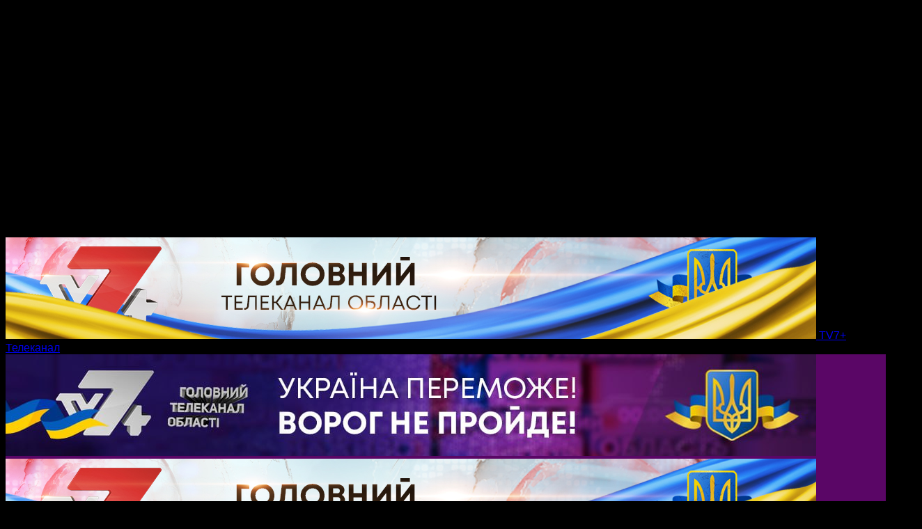

--- FILE ---
content_type: text/html; charset=UTF-8
request_url: https://tv7plus.com/novini/uncategorized/u-hmelnyczkomu-proshhalysya-z-geroyem/
body_size: 21226
content:
<!doctype html >
<!--[if IE 8]>    <html class="ie8" lang="en"> <![endif]-->
<!--[if IE 9]>    <html class="ie9" lang="en"> <![endif]-->
<!--[if gt IE 8]><!--> <html lang="uk"> <!--<![endif]-->
<head>
    <title>У Хмельницькому прощалися з Героєм - TV7+ НОВИНИ Хмельницького</title>
    <meta charset="UTF-8" />
    <meta name="viewport" content="width=device-width, initial-scale=1.0">
    <link rel="pingback" href="https://tv7plus.com/xmlrpc.php" />
    <meta name='robots' content='index, follow, max-image-preview:large, max-snippet:-1, max-video-preview:-1' />
	<style>img:is([sizes="auto" i], [sizes^="auto," i]) { contain-intrinsic-size: 3000px 1500px }</style>
	<link rel="icon" type="image/png" href="https://tv7plus.com/wp-content/uploads/2021/03/logo-bg.jpg">
	<!-- This site is optimized with the Yoast SEO plugin v25.3.1 - https://yoast.com/wordpress/plugins/seo/ -->
	<meta name="description" content="Сьогодні в останню путь хмельничани провели Героя російсько-української війни солдата Миколу Цвика- Хмельницькій міській раді. Чоловік пішов добровольцем" />
	<link rel="canonical" href="https://tv7plus.com/novini/uncategorized/u-hmelnyczkomu-proshhalysya-z-geroyem/" />
	<meta property="og:locale" content="uk_UA" />
	<meta property="og:type" content="article" />
	<meta property="og:title" content="У Хмельницькому прощалися з Героєм - TV7+ НОВИНИ Хмельницького" />
	<meta property="og:description" content="Сьогодні в останню путь хмельничани провели Героя російсько-української війни солдата Миколу Цвика- Хмельницькій міській раді. Чоловік пішов добровольцем" />
	<meta property="og:url" content="https://tv7plus.com/novini/uncategorized/u-hmelnyczkomu-proshhalysya-z-geroyem/" />
	<meta property="og:site_name" content="TV7+ Телеканал" />
	<meta property="article:publisher" content="https://www.facebook.com/tv7pluskm/" />
	<meta property="article:author" content="https://www.facebook.com/tv7pluskm/" />
	<meta property="article:published_time" content="2022-12-08T14:46:59+00:00" />
	<meta property="og:image" content="https://tv7plus.com/wp-content/uploads/2022/12/cvyk.png" />
	<meta property="og:image:width" content="1316" />
	<meta property="og:image:height" content="848" />
	<meta property="og:image:type" content="image/png" />
	<meta name="author" content="Новини" />
	<meta name="twitter:card" content="summary_large_image" />
	<meta name="twitter:label1" content="Написано" />
	<meta name="twitter:data1" content="Новини" />
	<meta name="twitter:label2" content="Прибл. час читання" />
	<meta name="twitter:data2" content="1 хвилина" />
	<script type="application/ld+json" class="yoast-schema-graph">{"@context":"https://schema.org","@graph":[{"@type":"Article","@id":"https://tv7plus.com/novini/uncategorized/u-hmelnyczkomu-proshhalysya-z-geroyem/#article","isPartOf":{"@id":"https://tv7plus.com/novini/uncategorized/u-hmelnyczkomu-proshhalysya-z-geroyem/"},"author":{"name":"Новини","@id":"https://tv7plus.com/#/schema/person/08c1b632960122374c050dd1be49c4d2"},"headline":"У Хмельницькому прощалися з Героєм","datePublished":"2022-12-08T14:46:59+00:00","mainEntityOfPage":{"@id":"https://tv7plus.com/novini/uncategorized/u-hmelnyczkomu-proshhalysya-z-geroyem/"},"wordCount":56,"publisher":{"@id":"https://tv7plus.com/#organization"},"image":{"@id":"https://tv7plus.com/novini/uncategorized/u-hmelnyczkomu-proshhalysya-z-geroyem/#primaryimage"},"thumbnailUrl":"https://tv7plus.com/wp-content/uploads/2022/12/cvyk.png","articleSection":["ОСНОВНІ"],"inLanguage":"uk"},{"@type":"WebPage","@id":"https://tv7plus.com/novini/uncategorized/u-hmelnyczkomu-proshhalysya-z-geroyem/","url":"https://tv7plus.com/novini/uncategorized/u-hmelnyczkomu-proshhalysya-z-geroyem/","name":"У Хмельницькому прощалися з Героєм - TV7+ НОВИНИ Хмельницького","isPartOf":{"@id":"https://tv7plus.com/#website"},"primaryImageOfPage":{"@id":"https://tv7plus.com/novini/uncategorized/u-hmelnyczkomu-proshhalysya-z-geroyem/#primaryimage"},"image":{"@id":"https://tv7plus.com/novini/uncategorized/u-hmelnyczkomu-proshhalysya-z-geroyem/#primaryimage"},"thumbnailUrl":"https://tv7plus.com/wp-content/uploads/2022/12/cvyk.png","datePublished":"2022-12-08T14:46:59+00:00","description":"Сьогодні в останню путь хмельничани провели Героя російсько-української війни солдата Миколу Цвика- Хмельницькій міській раді. Чоловік пішов добровольцем","breadcrumb":{"@id":"https://tv7plus.com/novini/uncategorized/u-hmelnyczkomu-proshhalysya-z-geroyem/#breadcrumb"},"inLanguage":"uk","potentialAction":[{"@type":"ReadAction","target":["https://tv7plus.com/novini/uncategorized/u-hmelnyczkomu-proshhalysya-z-geroyem/"]}]},{"@type":"ImageObject","inLanguage":"uk","@id":"https://tv7plus.com/novini/uncategorized/u-hmelnyczkomu-proshhalysya-z-geroyem/#primaryimage","url":"https://tv7plus.com/wp-content/uploads/2022/12/cvyk.png","contentUrl":"https://tv7plus.com/wp-content/uploads/2022/12/cvyk.png","width":1316,"height":848},{"@type":"BreadcrumbList","@id":"https://tv7plus.com/novini/uncategorized/u-hmelnyczkomu-proshhalysya-z-geroyem/#breadcrumb","itemListElement":[{"@type":"ListItem","position":1,"name":"Home","item":"https://tv7plus.com/"},{"@type":"ListItem","position":2,"name":"У Хмельницькому прощалися з Героєм"}]},{"@type":"WebSite","@id":"https://tv7plus.com/#website","url":"https://tv7plus.com/","name":"TV7+ Телеканал","description":"Головний телеканал Хмельницького","publisher":{"@id":"https://tv7plus.com/#organization"},"potentialAction":[{"@type":"SearchAction","target":{"@type":"EntryPoint","urlTemplate":"https://tv7plus.com/?s={search_term_string}"},"query-input":{"@type":"PropertyValueSpecification","valueRequired":true,"valueName":"search_term_string"}}],"inLanguage":"uk"},{"@type":"Organization","@id":"https://tv7plus.com/#organization","name":"tv7+","url":"https://tv7plus.com/","logo":{"@type":"ImageObject","inLanguage":"uk","@id":"https://tv7plus.com/#/schema/logo/image/","url":"https://tv7plus.com/wp-content/uploads/2017/04/logo.png","contentUrl":"https://tv7plus.com/wp-content/uploads/2017/04/logo.png","width":107,"height":82,"caption":"tv7+"},"image":{"@id":"https://tv7plus.com/#/schema/logo/image/"},"sameAs":["https://www.facebook.com/tv7pluskm/"]},{"@type":"Person","@id":"https://tv7plus.com/#/schema/person/08c1b632960122374c050dd1be49c4d2","name":"Новини","image":{"@type":"ImageObject","inLanguage":"uk","@id":"https://tv7plus.com/#/schema/person/image/","url":"https://secure.gravatar.com/avatar/495d9eb8cf9de9cefd764e096615177bbd3d76b4fbe582d09689a4d6d0caed5a?s=96&d=mm&r=g","contentUrl":"https://secure.gravatar.com/avatar/495d9eb8cf9de9cefd764e096615177bbd3d76b4fbe582d09689a4d6d0caed5a?s=96&d=mm&r=g","caption":"Новини"},"sameAs":["http://tv7plus.com","https://www.facebook.com/tv7pluskm/"],"url":"https://tv7plus.com/author/tv7plus/"}]}</script>
	<!-- / Yoast SEO plugin. -->


<link rel="alternate" type="application/rss+xml" title="TV7+ Телеканал &raquo; стрічка" href="https://tv7plus.com/feed/" />
<link rel="alternate" type="application/rss+xml" title="TV7+ Телеканал &raquo; Канал коментарів" href="https://tv7plus.com/comments/feed/" />
<script type="text/javascript">
/* <![CDATA[ */
window._wpemojiSettings = {"baseUrl":"https:\/\/s.w.org\/images\/core\/emoji\/16.0.1\/72x72\/","ext":".png","svgUrl":"https:\/\/s.w.org\/images\/core\/emoji\/16.0.1\/svg\/","svgExt":".svg","source":{"concatemoji":"https:\/\/tv7plus.com\/wp-includes\/js\/wp-emoji-release.min.js?ver=6.8.3"}};
/*! This file is auto-generated */
!function(s,n){var o,i,e;function c(e){try{var t={supportTests:e,timestamp:(new Date).valueOf()};sessionStorage.setItem(o,JSON.stringify(t))}catch(e){}}function p(e,t,n){e.clearRect(0,0,e.canvas.width,e.canvas.height),e.fillText(t,0,0);var t=new Uint32Array(e.getImageData(0,0,e.canvas.width,e.canvas.height).data),a=(e.clearRect(0,0,e.canvas.width,e.canvas.height),e.fillText(n,0,0),new Uint32Array(e.getImageData(0,0,e.canvas.width,e.canvas.height).data));return t.every(function(e,t){return e===a[t]})}function u(e,t){e.clearRect(0,0,e.canvas.width,e.canvas.height),e.fillText(t,0,0);for(var n=e.getImageData(16,16,1,1),a=0;a<n.data.length;a++)if(0!==n.data[a])return!1;return!0}function f(e,t,n,a){switch(t){case"flag":return n(e,"\ud83c\udff3\ufe0f\u200d\u26a7\ufe0f","\ud83c\udff3\ufe0f\u200b\u26a7\ufe0f")?!1:!n(e,"\ud83c\udde8\ud83c\uddf6","\ud83c\udde8\u200b\ud83c\uddf6")&&!n(e,"\ud83c\udff4\udb40\udc67\udb40\udc62\udb40\udc65\udb40\udc6e\udb40\udc67\udb40\udc7f","\ud83c\udff4\u200b\udb40\udc67\u200b\udb40\udc62\u200b\udb40\udc65\u200b\udb40\udc6e\u200b\udb40\udc67\u200b\udb40\udc7f");case"emoji":return!a(e,"\ud83e\udedf")}return!1}function g(e,t,n,a){var r="undefined"!=typeof WorkerGlobalScope&&self instanceof WorkerGlobalScope?new OffscreenCanvas(300,150):s.createElement("canvas"),o=r.getContext("2d",{willReadFrequently:!0}),i=(o.textBaseline="top",o.font="600 32px Arial",{});return e.forEach(function(e){i[e]=t(o,e,n,a)}),i}function t(e){var t=s.createElement("script");t.src=e,t.defer=!0,s.head.appendChild(t)}"undefined"!=typeof Promise&&(o="wpEmojiSettingsSupports",i=["flag","emoji"],n.supports={everything:!0,everythingExceptFlag:!0},e=new Promise(function(e){s.addEventListener("DOMContentLoaded",e,{once:!0})}),new Promise(function(t){var n=function(){try{var e=JSON.parse(sessionStorage.getItem(o));if("object"==typeof e&&"number"==typeof e.timestamp&&(new Date).valueOf()<e.timestamp+604800&&"object"==typeof e.supportTests)return e.supportTests}catch(e){}return null}();if(!n){if("undefined"!=typeof Worker&&"undefined"!=typeof OffscreenCanvas&&"undefined"!=typeof URL&&URL.createObjectURL&&"undefined"!=typeof Blob)try{var e="postMessage("+g.toString()+"("+[JSON.stringify(i),f.toString(),p.toString(),u.toString()].join(",")+"));",a=new Blob([e],{type:"text/javascript"}),r=new Worker(URL.createObjectURL(a),{name:"wpTestEmojiSupports"});return void(r.onmessage=function(e){c(n=e.data),r.terminate(),t(n)})}catch(e){}c(n=g(i,f,p,u))}t(n)}).then(function(e){for(var t in e)n.supports[t]=e[t],n.supports.everything=n.supports.everything&&n.supports[t],"flag"!==t&&(n.supports.everythingExceptFlag=n.supports.everythingExceptFlag&&n.supports[t]);n.supports.everythingExceptFlag=n.supports.everythingExceptFlag&&!n.supports.flag,n.DOMReady=!1,n.readyCallback=function(){n.DOMReady=!0}}).then(function(){return e}).then(function(){var e;n.supports.everything||(n.readyCallback(),(e=n.source||{}).concatemoji?t(e.concatemoji):e.wpemoji&&e.twemoji&&(t(e.twemoji),t(e.wpemoji)))}))}((window,document),window._wpemojiSettings);
/* ]]> */
</script>
<style id='wp-emoji-styles-inline-css' type='text/css'>

	img.wp-smiley, img.emoji {
		display: inline !important;
		border: none !important;
		box-shadow: none !important;
		height: 1em !important;
		width: 1em !important;
		margin: 0 0.07em !important;
		vertical-align: -0.1em !important;
		background: none !important;
		padding: 0 !important;
	}
</style>
<link rel='stylesheet' id='wp-block-library-css' href='https://tv7plus.com/wp-includes/css/dist/block-library/style.min.css?ver=6.8.3' type='text/css' media='all' />
<style id='classic-theme-styles-inline-css' type='text/css'>
/*! This file is auto-generated */
.wp-block-button__link{color:#fff;background-color:#32373c;border-radius:9999px;box-shadow:none;text-decoration:none;padding:calc(.667em + 2px) calc(1.333em + 2px);font-size:1.125em}.wp-block-file__button{background:#32373c;color:#fff;text-decoration:none}
</style>
<style id='global-styles-inline-css' type='text/css'>
:root{--wp--preset--aspect-ratio--square: 1;--wp--preset--aspect-ratio--4-3: 4/3;--wp--preset--aspect-ratio--3-4: 3/4;--wp--preset--aspect-ratio--3-2: 3/2;--wp--preset--aspect-ratio--2-3: 2/3;--wp--preset--aspect-ratio--16-9: 16/9;--wp--preset--aspect-ratio--9-16: 9/16;--wp--preset--color--black: #000000;--wp--preset--color--cyan-bluish-gray: #abb8c3;--wp--preset--color--white: #ffffff;--wp--preset--color--pale-pink: #f78da7;--wp--preset--color--vivid-red: #cf2e2e;--wp--preset--color--luminous-vivid-orange: #ff6900;--wp--preset--color--luminous-vivid-amber: #fcb900;--wp--preset--color--light-green-cyan: #7bdcb5;--wp--preset--color--vivid-green-cyan: #00d084;--wp--preset--color--pale-cyan-blue: #8ed1fc;--wp--preset--color--vivid-cyan-blue: #0693e3;--wp--preset--color--vivid-purple: #9b51e0;--wp--preset--gradient--vivid-cyan-blue-to-vivid-purple: linear-gradient(135deg,rgba(6,147,227,1) 0%,rgb(155,81,224) 100%);--wp--preset--gradient--light-green-cyan-to-vivid-green-cyan: linear-gradient(135deg,rgb(122,220,180) 0%,rgb(0,208,130) 100%);--wp--preset--gradient--luminous-vivid-amber-to-luminous-vivid-orange: linear-gradient(135deg,rgba(252,185,0,1) 0%,rgba(255,105,0,1) 100%);--wp--preset--gradient--luminous-vivid-orange-to-vivid-red: linear-gradient(135deg,rgba(255,105,0,1) 0%,rgb(207,46,46) 100%);--wp--preset--gradient--very-light-gray-to-cyan-bluish-gray: linear-gradient(135deg,rgb(238,238,238) 0%,rgb(169,184,195) 100%);--wp--preset--gradient--cool-to-warm-spectrum: linear-gradient(135deg,rgb(74,234,220) 0%,rgb(151,120,209) 20%,rgb(207,42,186) 40%,rgb(238,44,130) 60%,rgb(251,105,98) 80%,rgb(254,248,76) 100%);--wp--preset--gradient--blush-light-purple: linear-gradient(135deg,rgb(255,206,236) 0%,rgb(152,150,240) 100%);--wp--preset--gradient--blush-bordeaux: linear-gradient(135deg,rgb(254,205,165) 0%,rgb(254,45,45) 50%,rgb(107,0,62) 100%);--wp--preset--gradient--luminous-dusk: linear-gradient(135deg,rgb(255,203,112) 0%,rgb(199,81,192) 50%,rgb(65,88,208) 100%);--wp--preset--gradient--pale-ocean: linear-gradient(135deg,rgb(255,245,203) 0%,rgb(182,227,212) 50%,rgb(51,167,181) 100%);--wp--preset--gradient--electric-grass: linear-gradient(135deg,rgb(202,248,128) 0%,rgb(113,206,126) 100%);--wp--preset--gradient--midnight: linear-gradient(135deg,rgb(2,3,129) 0%,rgb(40,116,252) 100%);--wp--preset--font-size--small: 11px;--wp--preset--font-size--medium: 20px;--wp--preset--font-size--large: 32px;--wp--preset--font-size--x-large: 42px;--wp--preset--font-size--regular: 15px;--wp--preset--font-size--larger: 50px;--wp--preset--spacing--20: 0.44rem;--wp--preset--spacing--30: 0.67rem;--wp--preset--spacing--40: 1rem;--wp--preset--spacing--50: 1.5rem;--wp--preset--spacing--60: 2.25rem;--wp--preset--spacing--70: 3.38rem;--wp--preset--spacing--80: 5.06rem;--wp--preset--shadow--natural: 6px 6px 9px rgba(0, 0, 0, 0.2);--wp--preset--shadow--deep: 12px 12px 50px rgba(0, 0, 0, 0.4);--wp--preset--shadow--sharp: 6px 6px 0px rgba(0, 0, 0, 0.2);--wp--preset--shadow--outlined: 6px 6px 0px -3px rgba(255, 255, 255, 1), 6px 6px rgba(0, 0, 0, 1);--wp--preset--shadow--crisp: 6px 6px 0px rgba(0, 0, 0, 1);}:where(.is-layout-flex){gap: 0.5em;}:where(.is-layout-grid){gap: 0.5em;}body .is-layout-flex{display: flex;}.is-layout-flex{flex-wrap: wrap;align-items: center;}.is-layout-flex > :is(*, div){margin: 0;}body .is-layout-grid{display: grid;}.is-layout-grid > :is(*, div){margin: 0;}:where(.wp-block-columns.is-layout-flex){gap: 2em;}:where(.wp-block-columns.is-layout-grid){gap: 2em;}:where(.wp-block-post-template.is-layout-flex){gap: 1.25em;}:where(.wp-block-post-template.is-layout-grid){gap: 1.25em;}.has-black-color{color: var(--wp--preset--color--black) !important;}.has-cyan-bluish-gray-color{color: var(--wp--preset--color--cyan-bluish-gray) !important;}.has-white-color{color: var(--wp--preset--color--white) !important;}.has-pale-pink-color{color: var(--wp--preset--color--pale-pink) !important;}.has-vivid-red-color{color: var(--wp--preset--color--vivid-red) !important;}.has-luminous-vivid-orange-color{color: var(--wp--preset--color--luminous-vivid-orange) !important;}.has-luminous-vivid-amber-color{color: var(--wp--preset--color--luminous-vivid-amber) !important;}.has-light-green-cyan-color{color: var(--wp--preset--color--light-green-cyan) !important;}.has-vivid-green-cyan-color{color: var(--wp--preset--color--vivid-green-cyan) !important;}.has-pale-cyan-blue-color{color: var(--wp--preset--color--pale-cyan-blue) !important;}.has-vivid-cyan-blue-color{color: var(--wp--preset--color--vivid-cyan-blue) !important;}.has-vivid-purple-color{color: var(--wp--preset--color--vivid-purple) !important;}.has-black-background-color{background-color: var(--wp--preset--color--black) !important;}.has-cyan-bluish-gray-background-color{background-color: var(--wp--preset--color--cyan-bluish-gray) !important;}.has-white-background-color{background-color: var(--wp--preset--color--white) !important;}.has-pale-pink-background-color{background-color: var(--wp--preset--color--pale-pink) !important;}.has-vivid-red-background-color{background-color: var(--wp--preset--color--vivid-red) !important;}.has-luminous-vivid-orange-background-color{background-color: var(--wp--preset--color--luminous-vivid-orange) !important;}.has-luminous-vivid-amber-background-color{background-color: var(--wp--preset--color--luminous-vivid-amber) !important;}.has-light-green-cyan-background-color{background-color: var(--wp--preset--color--light-green-cyan) !important;}.has-vivid-green-cyan-background-color{background-color: var(--wp--preset--color--vivid-green-cyan) !important;}.has-pale-cyan-blue-background-color{background-color: var(--wp--preset--color--pale-cyan-blue) !important;}.has-vivid-cyan-blue-background-color{background-color: var(--wp--preset--color--vivid-cyan-blue) !important;}.has-vivid-purple-background-color{background-color: var(--wp--preset--color--vivid-purple) !important;}.has-black-border-color{border-color: var(--wp--preset--color--black) !important;}.has-cyan-bluish-gray-border-color{border-color: var(--wp--preset--color--cyan-bluish-gray) !important;}.has-white-border-color{border-color: var(--wp--preset--color--white) !important;}.has-pale-pink-border-color{border-color: var(--wp--preset--color--pale-pink) !important;}.has-vivid-red-border-color{border-color: var(--wp--preset--color--vivid-red) !important;}.has-luminous-vivid-orange-border-color{border-color: var(--wp--preset--color--luminous-vivid-orange) !important;}.has-luminous-vivid-amber-border-color{border-color: var(--wp--preset--color--luminous-vivid-amber) !important;}.has-light-green-cyan-border-color{border-color: var(--wp--preset--color--light-green-cyan) !important;}.has-vivid-green-cyan-border-color{border-color: var(--wp--preset--color--vivid-green-cyan) !important;}.has-pale-cyan-blue-border-color{border-color: var(--wp--preset--color--pale-cyan-blue) !important;}.has-vivid-cyan-blue-border-color{border-color: var(--wp--preset--color--vivid-cyan-blue) !important;}.has-vivid-purple-border-color{border-color: var(--wp--preset--color--vivid-purple) !important;}.has-vivid-cyan-blue-to-vivid-purple-gradient-background{background: var(--wp--preset--gradient--vivid-cyan-blue-to-vivid-purple) !important;}.has-light-green-cyan-to-vivid-green-cyan-gradient-background{background: var(--wp--preset--gradient--light-green-cyan-to-vivid-green-cyan) !important;}.has-luminous-vivid-amber-to-luminous-vivid-orange-gradient-background{background: var(--wp--preset--gradient--luminous-vivid-amber-to-luminous-vivid-orange) !important;}.has-luminous-vivid-orange-to-vivid-red-gradient-background{background: var(--wp--preset--gradient--luminous-vivid-orange-to-vivid-red) !important;}.has-very-light-gray-to-cyan-bluish-gray-gradient-background{background: var(--wp--preset--gradient--very-light-gray-to-cyan-bluish-gray) !important;}.has-cool-to-warm-spectrum-gradient-background{background: var(--wp--preset--gradient--cool-to-warm-spectrum) !important;}.has-blush-light-purple-gradient-background{background: var(--wp--preset--gradient--blush-light-purple) !important;}.has-blush-bordeaux-gradient-background{background: var(--wp--preset--gradient--blush-bordeaux) !important;}.has-luminous-dusk-gradient-background{background: var(--wp--preset--gradient--luminous-dusk) !important;}.has-pale-ocean-gradient-background{background: var(--wp--preset--gradient--pale-ocean) !important;}.has-electric-grass-gradient-background{background: var(--wp--preset--gradient--electric-grass) !important;}.has-midnight-gradient-background{background: var(--wp--preset--gradient--midnight) !important;}.has-small-font-size{font-size: var(--wp--preset--font-size--small) !important;}.has-medium-font-size{font-size: var(--wp--preset--font-size--medium) !important;}.has-large-font-size{font-size: var(--wp--preset--font-size--large) !important;}.has-x-large-font-size{font-size: var(--wp--preset--font-size--x-large) !important;}
:where(.wp-block-post-template.is-layout-flex){gap: 1.25em;}:where(.wp-block-post-template.is-layout-grid){gap: 1.25em;}
:where(.wp-block-columns.is-layout-flex){gap: 2em;}:where(.wp-block-columns.is-layout-grid){gap: 2em;}
:root :where(.wp-block-pullquote){font-size: 1.5em;line-height: 1.6;}
</style>
<link rel='stylesheet' id='fvp-frontend-css' href='https://tv7plus.com/wp-content/plugins/featured-video-plus/styles/frontend.css?ver=2.3.3' type='text/css' media='all' />
<link rel='stylesheet' id='videojs-css' href='https://tv7plus.com/wp-content/plugins/hls-player/public/css/video-js.min.css?ver=1.0.11' type='text/css' media='all' />
<link rel='stylesheet' id='td-plugin-multi-purpose-css' href='https://tv7plus.com/wp-content/plugins/td-composer/td-multi-purpose/style.css?ver=492e3cf54bd42df3b24a3de8e2307cafx' type='text/css' media='all' />
<link rel='stylesheet' id='td-theme-css' href='https://tv7plus.com/wp-content/themes/Newspaper/style.css?ver=12.7.1' type='text/css' media='all' />
<style id='td-theme-inline-css' type='text/css'>@media (max-width:767px){.td-header-desktop-wrap{display:none}}@media (min-width:767px){.td-header-mobile-wrap{display:none}}</style>
<link rel='stylesheet' id='video-js-css' href='https://tv7plus.com/wp-content/plugins/video-embed-thumbnail-generator/video-js/video-js.min.css?ver=8.5.2' type='text/css' media='all' />
<link rel='stylesheet' id='video-js-kg-skin-css' href='https://tv7plus.com/wp-content/plugins/video-embed-thumbnail-generator/video-js/kg-video-js-skin.css?ver=4.10.3' type='text/css' media='all' />
<link rel='stylesheet' id='kgvid_video_styles-css' href='https://tv7plus.com/wp-content/plugins/video-embed-thumbnail-generator/src/public/css/videopack-styles.css?ver=4.10.3' type='text/css' media='all' />
<link rel='stylesheet' id='js_composer_front-css' href='https://tv7plus.com/wp-content/plugins/js_composer/assets/css/js_composer.min.css?ver=8.4.1' type='text/css' media='all' />
<link rel='stylesheet' id='td-legacy-framework-front-style-css' href='https://tv7plus.com/wp-content/plugins/td-composer/legacy/Newspaper/assets/css/td_legacy_main.css?ver=492e3cf54bd42df3b24a3de8e2307cafx' type='text/css' media='all' />
<link rel='stylesheet' id='td-standard-pack-framework-front-style-css' href='https://tv7plus.com/wp-content/plugins/td-standard-pack/Newspaper/assets/css/td_standard_pack_main.css?ver=8ae1459a1d876d507918f73cef68310e' type='text/css' media='all' />
<script type="text/javascript" src="https://tv7plus.com/wp-includes/js/jquery/jquery.min.js?ver=3.7.1" id="jquery-core-js"></script>
<script type="text/javascript" src="https://tv7plus.com/wp-includes/js/jquery/jquery-migrate.min.js?ver=3.4.1" id="jquery-migrate-js"></script>
<script type="text/javascript" src="https://tv7plus.com/wp-content/plugins/featured-video-plus/js/jquery.fitvids.min.js?ver=master-2015-08" id="jquery.fitvids-js"></script>
<script type="text/javascript" id="fvp-frontend-js-extra">
/* <![CDATA[ */
var fvpdata = {"ajaxurl":"https:\/\/tv7plus.com\/wp-admin\/admin-ajax.php","nonce":"21925e99dc","fitvids":"1","dynamic":"","overlay":"","opacity":"0.75","color":"b","width":"640"};
/* ]]> */
</script>
<script type="text/javascript" src="https://tv7plus.com/wp-content/plugins/featured-video-plus/js/frontend.min.js?ver=2.3.3" id="fvp-frontend-js"></script>
<script type="text/javascript" src="https://tv7plus.com/wp-content/plugins/hls-player/public/js/video.min.js?ver=1.0.11" id="videojs-js"></script>
<script></script><link rel="https://api.w.org/" href="https://tv7plus.com/wp-json/" /><link rel="alternate" title="JSON" type="application/json" href="https://tv7plus.com/wp-json/wp/v2/posts/99262" /><link rel="EditURI" type="application/rsd+xml" title="RSD" href="https://tv7plus.com/xmlrpc.php?rsd" />
<meta name="generator" content="WordPress 6.8.3" />
<link rel='shortlink' href='https://tv7plus.com/?p=99262' />
<link rel="alternate" title="oEmbed (JSON)" type="application/json+oembed" href="https://tv7plus.com/wp-json/oembed/1.0/embed?url=https%3A%2F%2Ftv7plus.com%2Fnovini%2Funcategorized%2Fu-hmelnyczkomu-proshhalysya-z-geroyem%2F" />
<link rel="alternate" title="oEmbed (XML)" type="text/xml+oembed" href="https://tv7plus.com/wp-json/oembed/1.0/embed?url=https%3A%2F%2Ftv7plus.com%2Fnovini%2Funcategorized%2Fu-hmelnyczkomu-proshhalysya-z-geroyem%2F&#038;format=xml" />
      <meta name="onesignal" content="wordpress-plugin"/>
            <script>

      window.OneSignalDeferred = window.OneSignalDeferred || [];

      OneSignalDeferred.push(function(OneSignal) {
        var oneSignal_options = {};
        window._oneSignalInitOptions = oneSignal_options;

        oneSignal_options['serviceWorkerParam'] = { scope: '/' };
oneSignal_options['serviceWorkerPath'] = 'OneSignalSDKWorker.js.php';

        OneSignal.Notifications.setDefaultUrl("https://tv7plus.com");

        oneSignal_options['wordpress'] = true;
oneSignal_options['appId'] = 'c25f4d5d-127f-4a6d-ae47-84c2e67cfef3';
oneSignal_options['allowLocalhostAsSecureOrigin'] = true;
oneSignal_options['welcomeNotification'] = { };
oneSignal_options['welcomeNotification']['title'] = "";
oneSignal_options['welcomeNotification']['message'] = "Дякуємо що Ви з нами";
oneSignal_options['welcomeNotification']['url'] = "https://tv7plus.com";
oneSignal_options['path'] = "https://tv7plus.com/wp-content/plugins/onesignal-free-web-push-notifications/sdk_files/";
oneSignal_options['promptOptions'] = { };
oneSignal_options['promptOptions']['actionMessage'] = "TV7+ Новини Хмельницького";
oneSignal_options['promptOptions']['acceptButtonText'] = "Підписатися";
oneSignal_options['promptOptions']['cancelButtonText'] = "Ні, дякую";
oneSignal_options['promptOptions']['siteName'] = "https://tv7plus.com";
oneSignal_options['notifyButton'] = { };
oneSignal_options['notifyButton']['enable'] = true;
oneSignal_options['notifyButton']['position'] = 'bottom-left';
oneSignal_options['notifyButton']['theme'] = 'default';
oneSignal_options['notifyButton']['size'] = 'large';
oneSignal_options['notifyButton']['showCredit'] = false;
oneSignal_options['notifyButton']['text'] = {};
oneSignal_options['notifyButton']['text']['tip.state.subscribed'] = 'Показувати остані новини ТВ7+';
oneSignal_options['notifyButton']['text']['message.action.subscribed'] = 'Дякуємо що Ви з нами';
oneSignal_options['notifyButton']['text']['dialog.main.button.subscribe'] = 'Підписані';
oneSignal_options['notifyButton']['text']['dialog.main.button.unsubscribe'] = 'Відписатись';
              OneSignal.init(window._oneSignalInitOptions);
              OneSignal.Slidedown.promptPush()      });

      function documentInitOneSignal() {
        var oneSignal_elements = document.getElementsByClassName("OneSignal-prompt");

        var oneSignalLinkClickHandler = function(event) { OneSignal.Notifications.requestPermission(); event.preventDefault(); };        for(var i = 0; i < oneSignal_elements.length; i++)
          oneSignal_elements[i].addEventListener('click', oneSignalLinkClickHandler, false);
      }

      if (document.readyState === 'complete') {
           documentInitOneSignal();
      }
      else {
           window.addEventListener("load", function(event){
               documentInitOneSignal();
          });
      }
    </script>
<meta name="generator" content="Powered by WPBakery Page Builder - drag and drop page builder for WordPress."/>

<!-- JS generated by theme -->

<script type="text/javascript" id="td-generated-header-js">
    
    

	    var tdBlocksArray = []; //here we store all the items for the current page

	    // td_block class - each ajax block uses a object of this class for requests
	    function tdBlock() {
		    this.id = '';
		    this.block_type = 1; //block type id (1-234 etc)
		    this.atts = '';
		    this.td_column_number = '';
		    this.td_current_page = 1; //
		    this.post_count = 0; //from wp
		    this.found_posts = 0; //from wp
		    this.max_num_pages = 0; //from wp
		    this.td_filter_value = ''; //current live filter value
		    this.is_ajax_running = false;
		    this.td_user_action = ''; // load more or infinite loader (used by the animation)
		    this.header_color = '';
		    this.ajax_pagination_infinite_stop = ''; //show load more at page x
	    }

        // td_js_generator - mini detector
        ( function () {
            var htmlTag = document.getElementsByTagName("html")[0];

	        if ( navigator.userAgent.indexOf("MSIE 10.0") > -1 ) {
                htmlTag.className += ' ie10';
            }

            if ( !!navigator.userAgent.match(/Trident.*rv\:11\./) ) {
                htmlTag.className += ' ie11';
            }

	        if ( navigator.userAgent.indexOf("Edge") > -1 ) {
                htmlTag.className += ' ieEdge';
            }

            if ( /(iPad|iPhone|iPod)/g.test(navigator.userAgent) ) {
                htmlTag.className += ' td-md-is-ios';
            }

            var user_agent = navigator.userAgent.toLowerCase();
            if ( user_agent.indexOf("android") > -1 ) {
                htmlTag.className += ' td-md-is-android';
            }

            if ( -1 !== navigator.userAgent.indexOf('Mac OS X')  ) {
                htmlTag.className += ' td-md-is-os-x';
            }

            if ( /chrom(e|ium)/.test(navigator.userAgent.toLowerCase()) ) {
               htmlTag.className += ' td-md-is-chrome';
            }

            if ( -1 !== navigator.userAgent.indexOf('Firefox') ) {
                htmlTag.className += ' td-md-is-firefox';
            }

            if ( -1 !== navigator.userAgent.indexOf('Safari') && -1 === navigator.userAgent.indexOf('Chrome') ) {
                htmlTag.className += ' td-md-is-safari';
            }

            if( -1 !== navigator.userAgent.indexOf('IEMobile') ){
                htmlTag.className += ' td-md-is-iemobile';
            }

        })();

        var tdLocalCache = {};

        ( function () {
            "use strict";

            tdLocalCache = {
                data: {},
                remove: function (resource_id) {
                    delete tdLocalCache.data[resource_id];
                },
                exist: function (resource_id) {
                    return tdLocalCache.data.hasOwnProperty(resource_id) && tdLocalCache.data[resource_id] !== null;
                },
                get: function (resource_id) {
                    return tdLocalCache.data[resource_id];
                },
                set: function (resource_id, cachedData) {
                    tdLocalCache.remove(resource_id);
                    tdLocalCache.data[resource_id] = cachedData;
                }
            };
        })();

    
    
var td_viewport_interval_list=[{"limitBottom":767,"sidebarWidth":228},{"limitBottom":1018,"sidebarWidth":300},{"limitBottom":1140,"sidebarWidth":324}];
var tds_general_modal_image="yes";
var tdc_is_installed="yes";
var tdc_domain_active=false;
var td_ajax_url="https:\/\/tv7plus.com\/wp-admin\/admin-ajax.php?td_theme_name=Newspaper&v=12.7.1";
var td_get_template_directory_uri="https:\/\/tv7plus.com\/wp-content\/plugins\/td-composer\/legacy\/common";
var tds_snap_menu="";
var tds_logo_on_sticky="show_header_logo";
var tds_header_style="10";
var td_please_wait="\u0431\u0443\u0434\u044c \u043b\u0430\u0441\u043a\u0430, \u0437\u0430\u0447\u0435\u043a\u0430\u0439\u0442\u0435 ...";
var td_email_user_pass_incorrect="\u043a\u043e\u0440\u0438\u0441\u0442\u0443\u0432\u0430\u0447\u0430 \u0430\u0431\u043e \u043f\u0430\u0440\u043e\u043b\u044c \u043d\u0435\u043f\u0440\u0430\u0432\u0438\u043b\u044c\u043d\u0438\u0439!";
var td_email_user_incorrect="\u0435\u043b\u0435\u043a\u0442\u0440\u043e\u043d\u043d\u043e\u044e \u043f\u043e\u0448\u0442\u043e\u044e \u0430\u0431\u043e \u0456\u043c'\u044f \u043a\u043e\u0440\u0438\u0441\u0442\u0443\u0432\u0430\u0447\u0430 \u043d\u0435\u043f\u0440\u0430\u0432\u0438\u043b\u044c\u043d\u043e!";
var td_email_incorrect="E-mail \u043d\u0435\u043f\u0440\u0430\u0432\u0438\u043b\u044c\u043d\u043e!";
var td_user_incorrect="Username incorrect!";
var td_email_user_empty="Email or username empty!";
var td_pass_empty="Pass empty!";
var td_pass_pattern_incorrect="Invalid Pass Pattern!";
var td_retype_pass_incorrect="Retyped Pass incorrect!";
var tds_more_articles_on_post_enable="show";
var tds_more_articles_on_post_time_to_wait="3";
var tds_more_articles_on_post_pages_distance_from_top=0;
var tds_captcha="";
var tds_theme_color_site_wide="#530399";
var tds_smart_sidebar="enabled";
var tdThemeName="Newspaper";
var tdThemeNameWl="Newspaper";
var td_magnific_popup_translation_tPrev="\u043f\u043e\u043f\u0435\u0440\u0435\u0434\u043d\u044f (\u043b\u0456\u0432\u043e\u0440\u0443\u0447 \u043a\u043b\u0430\u0432\u0456\u0448\u0443 \u0437\u0456 \u0441\u0442\u0440\u0456\u043b\u043a\u043e\u044e)";
var td_magnific_popup_translation_tNext="\u041d\u0430\u0441\u0442\u0443\u043f\u043d\u0438\u0439 (\u0441\u0442\u0440\u0456\u043b\u043a\u0430 \u0432\u043f\u0440\u0430\u0432\u043e)";
var td_magnific_popup_translation_tCounter="%curr% \u0437 %total%";
var td_magnific_popup_translation_ajax_tError="\u043a\u043e\u043d\u0442\u0435\u043d\u0442 \u0437 %url% \u043d\u0435 \u043c\u043e\u0436\u0435 \u0431\u0443\u0442\u0438 \u0437\u0430\u0432\u0430\u043d\u0442\u0430\u0436\u0435\u043d\u0438\u0439.";
var td_magnific_popup_translation_image_tError="\u0417\u043e\u0431\u0440\u0430\u0436\u0435\u043d\u043d\u044f #%curr% \u043d\u0435 \u043c\u043e\u0436\u0435 \u0431\u0443\u0442\u0438 \u0437\u0430\u0432\u0430\u043d\u0442\u0430\u0436\u0435\u043d\u0438\u0439.";
var tdBlockNonce="276d98d351";
var tdMobileMenu="enabled";
var tdMobileSearch="enabled";
var tdDateNamesI18n={"month_names":["\u0421\u0456\u0447\u0435\u043d\u044c","\u041b\u044e\u0442\u0438\u0439","\u0411\u0435\u0440\u0435\u0437\u0435\u043d\u044c","\u041a\u0432\u0456\u0442\u0435\u043d\u044c","\u0422\u0440\u0430\u0432\u0435\u043d\u044c","\u0427\u0435\u0440\u0432\u0435\u043d\u044c","\u041b\u0438\u043f\u0435\u043d\u044c","\u0421\u0435\u0440\u043f\u0435\u043d\u044c","\u0412\u0435\u0440\u0435\u0441\u0435\u043d\u044c","\u0416\u043e\u0432\u0442\u0435\u043d\u044c","\u041b\u0438\u0441\u0442\u043e\u043f\u0430\u0434","\u0413\u0440\u0443\u0434\u0435\u043d\u044c"],"month_names_short":["\u0421\u0456\u0447","\u041b\u044e\u0442","\u0411\u0435\u0440","\u041a\u0432\u0456","\u0422\u0440\u0430","\u0427\u0435\u0440","\u041b\u0438\u043f","\u0421\u0435\u0440","\u0412\u0435\u0440","\u0416\u043e\u0432","\u041b\u0438\u0441","\u0413\u0440\u0443"],"day_names":["\u041d\u0435\u0434\u0456\u043b\u044f","\u041f\u043e\u043d\u0435\u0434\u0456\u043b\u043e\u043a","\u0412\u0456\u0432\u0442\u043e\u0440\u043e\u043a","\u0421\u0435\u0440\u0435\u0434\u0430","\u0427\u0435\u0442\u0432\u0435\u0440","\u041f\u2019\u044f\u0442\u043d\u0438\u0446\u044f","\u0421\u0443\u0431\u043e\u0442\u0430"],"day_names_short":["\u041d\u0434","\u041f\u043d","\u0412\u0442","\u0421\u0440","\u0427\u0442","\u041f\u0442","\u0421\u0431"]};
var tdb_modal_confirm="Save";
var tdb_modal_cancel="Cancel";
var tdb_modal_confirm_alt="Yes";
var tdb_modal_cancel_alt="No";
var td_deploy_mode="deploy";
var td_ad_background_click_link="";
var td_ad_background_click_target="";
</script>


<!-- Header style compiled by theme -->

<style>ul.sf-menu>.menu-item>a{font-family:Verdana,Geneva,sans-serif;font-size:22px;font-weight:bold}.sf-menu ul .menu-item a{font-size:16px;line-height:16px;font-weight:bold;text-transform:uppercase}body,p{font-family:Verdana,Geneva,sans-serif}.white-popup-block,.white-popup-block .wpb_button{font-family:Baskerville,"Times New Roman",Times,serif}:root{--td_theme_color:#530399;--td_slider_text:rgba(83,3,153,0.7);--td_header_color:rgba(255,255,255,0.35);--td_text_header_color:#3064d4;--td_mobile_menu_color:#511284;--td_mobile_icons_color:#eaf7ff;--td_mobile_gradient_one_mob:#5b1491;--td_mobile_gradient_two_mob:#8718a3;--td_mobile_text_active_color:#ffffff;--td_mobile_text_color:#f7f7f7}.td-header-style-12 .td-header-menu-wrap-full,.td-header-style-12 .td-affix,.td-grid-style-1.td-hover-1 .td-big-grid-post:hover .td-post-category,.td-grid-style-5.td-hover-1 .td-big-grid-post:hover .td-post-category,.td_category_template_3 .td-current-sub-category,.td_category_template_8 .td-category-header .td-category a.td-current-sub-category,.td_category_template_4 .td-category-siblings .td-category a:hover,.td_block_big_grid_9.td-grid-style-1 .td-post-category,.td_block_big_grid_9.td-grid-style-5 .td-post-category,.td-grid-style-6.td-hover-1 .td-module-thumb:after,.tdm-menu-active-style5 .td-header-menu-wrap .sf-menu>.current-menu-item>a,.tdm-menu-active-style5 .td-header-menu-wrap .sf-menu>.current-menu-ancestor>a,.tdm-menu-active-style5 .td-header-menu-wrap .sf-menu>.current-category-ancestor>a,.tdm-menu-active-style5 .td-header-menu-wrap .sf-menu>li>a:hover,.tdm-menu-active-style5 .td-header-menu-wrap .sf-menu>.sfHover>a{background-color:#530399}.td_mega_menu_sub_cats .cur-sub-cat,.td-mega-span h3 a:hover,.td_mod_mega_menu:hover .entry-title a,.header-search-wrap .result-msg a:hover,.td-header-top-menu .td-drop-down-search .td_module_wrap:hover .entry-title a,.td-header-top-menu .td-icon-search:hover,.td-header-wrap .result-msg a:hover,.top-header-menu li a:hover,.top-header-menu .current-menu-item>a,.top-header-menu .current-menu-ancestor>a,.top-header-menu .current-category-ancestor>a,.td-social-icon-wrap>a:hover,.td-header-sp-top-widget .td-social-icon-wrap a:hover,.td_mod_related_posts:hover h3>a,.td-post-template-11 .td-related-title .td-related-left:hover,.td-post-template-11 .td-related-title .td-related-right:hover,.td-post-template-11 .td-related-title .td-cur-simple-item,.td-post-template-11 .td_block_related_posts .td-next-prev-wrap a:hover,.td-category-header .td-pulldown-category-filter-link:hover,.td-category-siblings .td-subcat-dropdown a:hover,.td-category-siblings .td-subcat-dropdown a.td-current-sub-category,.footer-text-wrap .footer-email-wrap a,.footer-social-wrap a:hover,.td_module_17 .td-read-more a:hover,.td_module_18 .td-read-more a:hover,.td_module_19 .td-post-author-name a:hover,.td-pulldown-syle-2 .td-subcat-dropdown:hover .td-subcat-more span,.td-pulldown-syle-2 .td-subcat-dropdown:hover .td-subcat-more i,.td-pulldown-syle-3 .td-subcat-dropdown:hover .td-subcat-more span,.td-pulldown-syle-3 .td-subcat-dropdown:hover .td-subcat-more i,.tdm-menu-active-style3 .tdm-header.td-header-wrap .sf-menu>.current-category-ancestor>a,.tdm-menu-active-style3 .tdm-header.td-header-wrap .sf-menu>.current-menu-ancestor>a,.tdm-menu-active-style3 .tdm-header.td-header-wrap .sf-menu>.current-menu-item>a,.tdm-menu-active-style3 .tdm-header.td-header-wrap .sf-menu>.sfHover>a,.tdm-menu-active-style3 .tdm-header.td-header-wrap .sf-menu>li>a:hover{color:#530399}.td-mega-menu-page .wpb_content_element ul li a:hover,.td-theme-wrap .td-aj-search-results .td_module_wrap:hover .entry-title a,.td-theme-wrap .header-search-wrap .result-msg a:hover{color:#530399!important}.td_category_template_8 .td-category-header .td-category a.td-current-sub-category,.td_category_template_4 .td-category-siblings .td-category a:hover,.tdm-menu-active-style4 .tdm-header .sf-menu>.current-menu-item>a,.tdm-menu-active-style4 .tdm-header .sf-menu>.current-menu-ancestor>a,.tdm-menu-active-style4 .tdm-header .sf-menu>.current-category-ancestor>a,.tdm-menu-active-style4 .tdm-header .sf-menu>li>a:hover,.tdm-menu-active-style4 .tdm-header .sf-menu>.sfHover>a{border-color:#530399}.td-header-wrap .td-header-top-menu-full,.td-header-wrap .top-header-menu .sub-menu,.tdm-header-style-1.td-header-wrap .td-header-top-menu-full,.tdm-header-style-1.td-header-wrap .top-header-menu .sub-menu,.tdm-header-style-2.td-header-wrap .td-header-top-menu-full,.tdm-header-style-2.td-header-wrap .top-header-menu .sub-menu,.tdm-header-style-3.td-header-wrap .td-header-top-menu-full,.tdm-header-style-3.td-header-wrap .top-header-menu .sub-menu{background-color:#ffdbd1}.td-header-style-8 .td-header-top-menu-full{background-color:transparent}.td-header-style-8 .td-header-top-menu-full .td-header-top-menu{background-color:#ffdbd1;padding-left:15px;padding-right:15px}.td-header-wrap .td-header-top-menu-full .td-header-top-menu,.td-header-wrap .td-header-top-menu-full{border-bottom:none}.td-header-top-menu,.td-header-top-menu a,.td-header-wrap .td-header-top-menu-full .td-header-top-menu,.td-header-wrap .td-header-top-menu-full a,.td-header-style-8 .td-header-top-menu,.td-header-style-8 .td-header-top-menu a,.td-header-top-menu .td-drop-down-search .entry-title a{color:#ff0707}.top-header-menu .current-menu-item>a,.top-header-menu .current-menu-ancestor>a,.top-header-menu .current-category-ancestor>a,.top-header-menu li a:hover,.td-header-sp-top-widget .td-icon-search:hover{color:#efefef}.td-header-wrap .td-header-menu-wrap-full,.td-header-menu-wrap.td-affix,.td-header-style-3 .td-header-main-menu,.td-header-style-3 .td-affix .td-header-main-menu,.td-header-style-4 .td-header-main-menu,.td-header-style-4 .td-affix .td-header-main-menu,.td-header-style-8 .td-header-menu-wrap.td-affix,.td-header-style-8 .td-header-top-menu-full{background-color:#5a0666}.td-boxed-layout .td-header-style-3 .td-header-menu-wrap,.td-boxed-layout .td-header-style-4 .td-header-menu-wrap,.td-header-style-3 .td_stretch_content .td-header-menu-wrap,.td-header-style-4 .td_stretch_content .td-header-menu-wrap{background-color:#5a0666!important}@media (min-width:1019px){.td-header-style-1 .td-header-sp-recs,.td-header-style-1 .td-header-sp-logo{margin-bottom:28px}}@media (min-width:768px) and (max-width:1018px){.td-header-style-1 .td-header-sp-recs,.td-header-style-1 .td-header-sp-logo{margin-bottom:14px}}.td-header-style-7 .td-header-top-menu{border-bottom:none}.sf-menu>.current-menu-item>a:after,.sf-menu>.current-menu-ancestor>a:after,.sf-menu>.current-category-ancestor>a:after,.sf-menu>li:hover>a:after,.sf-menu>.sfHover>a:after,.td_block_mega_menu .td-next-prev-wrap a:hover,.td-mega-span .td-post-category:hover,.td-header-wrap .black-menu .sf-menu>li>a:hover,.td-header-wrap .black-menu .sf-menu>.current-menu-ancestor>a,.td-header-wrap .black-menu .sf-menu>.sfHover>a,.td-header-wrap .black-menu .sf-menu>.current-menu-item>a,.td-header-wrap .black-menu .sf-menu>.current-menu-ancestor>a,.td-header-wrap .black-menu .sf-menu>.current-category-ancestor>a,.tdm-menu-active-style5 .tdm-header .td-header-menu-wrap .sf-menu>.current-menu-item>a,.tdm-menu-active-style5 .tdm-header .td-header-menu-wrap .sf-menu>.current-menu-ancestor>a,.tdm-menu-active-style5 .tdm-header .td-header-menu-wrap .sf-menu>.current-category-ancestor>a,.tdm-menu-active-style5 .tdm-header .td-header-menu-wrap .sf-menu>li>a:hover,.tdm-menu-active-style5 .tdm-header .td-header-menu-wrap .sf-menu>.sfHover>a{background-color:#c6c6c6}.td_block_mega_menu .td-next-prev-wrap a:hover,.tdm-menu-active-style4 .tdm-header .sf-menu>.current-menu-item>a,.tdm-menu-active-style4 .tdm-header .sf-menu>.current-menu-ancestor>a,.tdm-menu-active-style4 .tdm-header .sf-menu>.current-category-ancestor>a,.tdm-menu-active-style4 .tdm-header .sf-menu>li>a:hover,.tdm-menu-active-style4 .tdm-header .sf-menu>.sfHover>a{border-color:#c6c6c6}.header-search-wrap .td-drop-down-search:before{border-color:transparent transparent #c6c6c6 transparent}.td_mega_menu_sub_cats .cur-sub-cat,.td_mod_mega_menu:hover .entry-title a,.td-theme-wrap .sf-menu ul .td-menu-item>a:hover,.td-theme-wrap .sf-menu ul .sfHover>a,.td-theme-wrap .sf-menu ul .current-menu-ancestor>a,.td-theme-wrap .sf-menu ul .current-category-ancestor>a,.td-theme-wrap .sf-menu ul .current-menu-item>a,.tdm-menu-active-style3 .tdm-header.td-header-wrap .sf-menu>.current-menu-item>a,.tdm-menu-active-style3 .tdm-header.td-header-wrap .sf-menu>.current-menu-ancestor>a,.tdm-menu-active-style3 .tdm-header.td-header-wrap .sf-menu>.current-category-ancestor>a,.tdm-menu-active-style3 .tdm-header.td-header-wrap .sf-menu>li>a:hover,.tdm-menu-active-style3 .tdm-header.td-header-wrap .sf-menu>.sfHover>a{color:#c6c6c6}.td-header-wrap .td-header-menu-wrap .sf-menu>li>a,.td-header-wrap .td-header-menu-social .td-social-icon-wrap a,.td-header-style-4 .td-header-menu-social .td-social-icon-wrap i,.td-header-style-5 .td-header-menu-social .td-social-icon-wrap i,.td-header-style-6 .td-header-menu-social .td-social-icon-wrap i,.td-header-style-12 .td-header-menu-social .td-social-icon-wrap i,.td-header-wrap .header-search-wrap #td-header-search-button .td-icon-search{color:#ffffff}.td-header-wrap .td-header-menu-social+.td-search-wrapper #td-header-search-button:before{background-color:#ffffff}ul.sf-menu>.td-menu-item>a,.td-theme-wrap .td-header-menu-social{font-family:Verdana,Geneva,sans-serif;font-size:22px;font-weight:bold}.sf-menu ul .td-menu-item a{font-size:16px;line-height:16px;font-weight:bold;text-transform:uppercase}.td-header-menu-wrap.td-affix,.td-header-style-3 .td-affix .td-header-main-menu,.td-header-style-4 .td-affix .td-header-main-menu,.td-header-style-8 .td-header-menu-wrap.td-affix{background-color:#e8f3f9}.td-affix .sf-menu>.current-menu-item>a:after,.td-affix .sf-menu>.current-menu-ancestor>a:after,.td-affix .sf-menu>.current-category-ancestor>a:after,.td-affix .sf-menu>li:hover>a:after,.td-affix .sf-menu>.sfHover>a:after,.td-header-wrap .td-affix .black-menu .sf-menu>li>a:hover,.td-header-wrap .td-affix .black-menu .sf-menu>.current-menu-ancestor>a,.td-header-wrap .td-affix .black-menu .sf-menu>.sfHover>a,.td-affix .header-search-wrap .td-drop-down-search:after,.td-affix .header-search-wrap .td-drop-down-search .btn:hover,.td-header-wrap .td-affix .black-menu .sf-menu>.current-menu-item>a,.td-header-wrap .td-affix .black-menu .sf-menu>.current-menu-ancestor>a,.td-header-wrap .td-affix .black-menu .sf-menu>.current-category-ancestor>a,.tdm-menu-active-style5 .tdm-header .td-header-menu-wrap.td-affix .sf-menu>.current-menu-item>a,.tdm-menu-active-style5 .tdm-header .td-header-menu-wrap.td-affix .sf-menu>.current-menu-ancestor>a,.tdm-menu-active-style5 .tdm-header .td-header-menu-wrap.td-affix .sf-menu>.current-category-ancestor>a,.tdm-menu-active-style5 .tdm-header .td-header-menu-wrap.td-affix .sf-menu>li>a:hover,.tdm-menu-active-style5 .tdm-header .td-header-menu-wrap.td-affix .sf-menu>.sfHover>a{background-color:#eded5a}.td-affix .header-search-wrap .td-drop-down-search:before{border-color:transparent transparent #eded5a transparent}.tdm-menu-active-style4 .tdm-header .td-affix .sf-menu>.current-menu-item>a,.tdm-menu-active-style4 .tdm-header .td-affix .sf-menu>.current-menu-ancestor>a,.tdm-menu-active-style4 .tdm-header .td-affix .sf-menu>.current-category-ancestor>a,.tdm-menu-active-style4 .tdm-header .td-affix .sf-menu>li>a:hover,.tdm-menu-active-style4 .tdm-header .td-affix .sf-menu>.sfHover>a{border-color:#eded5a}.td-theme-wrap .td-affix .sf-menu ul .td-menu-item>a:hover,.td-theme-wrap .td-affix .sf-menu ul .sfHover>a,.td-theme-wrap .td-affix .sf-menu ul .current-menu-ancestor>a,.td-theme-wrap .td-affix .sf-menu ul .current-category-ancestor>a,.td-theme-wrap .td-affix .sf-menu ul .current-menu-item>a,.tdm-menu-active-style3 .tdm-header .td-affix .sf-menu>.current-menu-item>a,.tdm-menu-active-style3 .tdm-header .td-affix .sf-menu>.current-menu-ancestor>a,.tdm-menu-active-style3 .tdm-header .td-affix .sf-menu>.current-category-ancestor>a,.tdm-menu-active-style3 .tdm-header .td-affix .sf-menu>li>a:hover,.tdm-menu-active-style3 .tdm-header .td-affix .sf-menu>.sfHover>a{color:#eded5a}.td-header-wrap .td-header-menu-social .td-social-icon-wrap a{color:#81d742}.td-theme-wrap .td-mega-menu .td-next-prev-wrap a{color:#db1818}.td-theme-wrap .td-mega-menu .td-next-prev-wrap a{border-color:#db1818}.td-theme-wrap .sf-menu .td-normal-menu .sub-menu{background-color:#001f4f}.td-theme-wrap .sf-menu .td-normal-menu .sub-menu .td-menu-item>a{color:#ffffff}.td-theme-wrap .sf-menu .td-normal-menu .td-menu-item>a:hover,.td-theme-wrap .sf-menu .td-normal-menu .sfHover>a,.td-theme-wrap .sf-menu .td-normal-menu .current-menu-ancestor>a,.td-theme-wrap .sf-menu .td-normal-menu .current-category-ancestor>a,.td-theme-wrap .sf-menu .td-normal-menu .current-menu-item>a{background-color:#49bced}.td-theme-wrap .sf-menu .td-normal-menu .td-menu-item>a:hover,.td-theme-wrap .sf-menu .td-normal-menu .sfHover>a,.td-theme-wrap .sf-menu .td-normal-menu .current-menu-ancestor>a,.td-theme-wrap .sf-menu .td-normal-menu .current-category-ancestor>a,.td-theme-wrap .sf-menu .td-normal-menu .current-menu-item>a{color:#000f87}.td-header-bg:before{background-image:url('https://tv7plus.com/wp-content/uploads/2023/02/photo_2023-02-06_17-25-52.jpg')}.td-header-bg:before{background-repeat:repeat}.td-header-bg:before{background-size:auto}.td-header-bg:before{background-position:center top}.td-footer-wrapper,.td-footer-wrapper .td_block_template_7 .td-block-title>*,.td-footer-wrapper .td_block_template_17 .td-block-title,.td-footer-wrapper .td-block-title-wrap .td-wrapper-pulldown-filter{background-color:#ffffff}.td-footer-wrapper,.td-footer-wrapper a,.td-footer-wrapper .block-title a,.td-footer-wrapper .block-title span,.td-footer-wrapper .block-title label,.td-footer-wrapper .td-excerpt,.td-footer-wrapper .td-post-author-name span,.td-footer-wrapper .td-post-date,.td-footer-wrapper .td-social-style3 .td_social_type a,.td-footer-wrapper .td-social-style3,.td-footer-wrapper .td-social-style4 .td_social_type a,.td-footer-wrapper .td-social-style4,.td-footer-wrapper .td-social-style9,.td-footer-wrapper .td-social-style10,.td-footer-wrapper .td-social-style2 .td_social_type a,.td-footer-wrapper .td-social-style8 .td_social_type a,.td-footer-wrapper .td-social-style2 .td_social_type,.td-footer-wrapper .td-social-style8 .td_social_type,.td-footer-template-13 .td-social-name,.td-footer-wrapper .td_block_template_7 .td-block-title>*{color:#1e73be}.td-footer-wrapper .widget_calendar th,.td-footer-wrapper .widget_calendar td,.td-footer-wrapper .td-social-style2 .td_social_type .td-social-box,.td-footer-wrapper .td-social-style8 .td_social_type .td-social-box,.td-social-style-2 .td-icon-font:after{border-color:#1e73be}.td-footer-wrapper .td-module-comments a,.td-footer-wrapper .td-post-category,.td-footer-wrapper .td-slide-meta .td-post-author-name span,.td-footer-wrapper .td-slide-meta .td-post-date{color:#fff}.td-footer-bottom-full .td-container::before{background-color:rgba(30,115,190,0.1)}.td-sub-footer-container,.td-subfooter-menu li a{color:#750909}.post .td-post-header .entry-title{color:#2d0352}.td_module_15 .entry-title a{color:#2d0352}.td-module-meta-info .td-post-author-name a{color:#ce0d00}.td-post-content,.td-post-content p{color:#0a0000}.post blockquote p,.page blockquote p{color:#680000}.post .td_quote_box,.page .td_quote_box{border-color:#680000}.block-title>span,.block-title>a,.widgettitle,body .td-trending-now-title,.wpb_tabs li a,.vc_tta-container .vc_tta-color-grey.vc_tta-tabs-position-top.vc_tta-style-classic .vc_tta-tabs-container .vc_tta-tab>a,.td-theme-wrap .td-related-title a,.woocommerce div.product .woocommerce-tabs ul.tabs li a,.woocommerce .product .products h2:not(.woocommerce-loop-product__title),.td-theme-wrap .td-block-title{font-family:Verdana,Geneva,sans-serif;font-size:13px;line-height:13px;font-weight:bold}.td-theme-wrap .td-subcat-filter,.td-theme-wrap .td-subcat-filter .td-subcat-dropdown,.td-theme-wrap .td-block-title-wrap .td-wrapper-pulldown-filter .td-pulldown-filter-display-option,.td-theme-wrap .td-pulldown-category{line-height:13px}.td_block_template_1 .block-title>*{padding-bottom:0;padding-top:0}.td_module_wrap .td-post-author-name a{font-weight:bold}.top-header-menu>li>a,.td-weather-top-widget .td-weather-now .td-big-degrees,.td-weather-top-widget .td-weather-header .td-weather-city,.td-header-sp-top-menu .td_data_time{font-family:"Helvetica Neue",Helvetica,Arial,sans-serif}.top-header-menu .menu-item-has-children li a{font-family:"Helvetica Neue",Helvetica,Arial,sans-serif}.td-excerpt,.td_module_14 .td-excerpt{font-family:"Helvetica Neue",Helvetica,Arial,sans-serif;font-size:14px;font-weight:bold}.td_module_wrap .td-module-title{font-family:Verdana,Geneva,sans-serif}.td_module_6 .td-module-title{font-family:Verdana,Geneva,sans-serif;font-size:11px;line-height:15px;font-weight:bold}.td_module_9 .td-module-title{font-family:Verdana,Geneva,sans-serif;font-size:10px;line-height:10px;font-weight:bold}.td_module_17 .td-module-title{font-family:"Helvetica Neue",Helvetica,Arial,sans-serif;font-size:13px;line-height:20px;font-weight:bold}.td_module_mx19 .td-module-title{font-family:Verdana,Geneva,sans-serif;font-size:14px;line-height:14px;font-weight:bold}.post .td-post-header .entry-title{font-family:"Helvetica Neue",Helvetica,Arial,sans-serif}.td-post-template-default .td-post-header .entry-title{font-family:Verdana,Geneva,sans-serif;font-size:25px;line-height:20px;font-weight:bold}.td-post-template-5 .td-post-header .entry-title{font-family:"Helvetica Neue",Helvetica,Arial,sans-serif;font-size:20px;line-height:22px;font-weight:bold}.td-post-content p,.td-post-content{font-family:"Helvetica Neue",Helvetica,Arial,sans-serif;font-size:19px;line-height:25px}.td-post-content h1{font-family:Verdana,Geneva,sans-serif;font-size:15px}.td-post-content h3{font-family:Verdana,Geneva,sans-serif;font-size:14px;line-height:14px;font-weight:bold}.td-post-content h4{font-family:"Helvetica Neue",Helvetica,Arial,sans-serif}.post .td-category a{font-family:Verdana,Geneva,sans-serif;font-size:11px;font-weight:500;text-transform:uppercase}.post header .td-post-author-name,.post header .td-post-author-name a{font-size:12px;font-weight:bold}.post .td-post-next-prev-content span{font-size:20px}.post .author-box-wrap .td-author-name a{font-size:10px}.post .author-box-wrap .td-author-description{font-size:10px}.td-post-template-default .td-post-sub-title,.td-post-template-1 .td-post-sub-title,.td-post-template-4 .td-post-sub-title,.td-post-template-5 .td-post-sub-title,.td-post-template-9 .td-post-sub-title,.td-post-template-10 .td-post-sub-title,.td-post-template-11 .td-post-sub-title{font-family:Verdana,Geneva,sans-serif;font-size:10px;font-style:normal;font-weight:bold}.td-post-template-2 .td-post-sub-title,.td-post-template-3 .td-post-sub-title,.td-post-template-6 .td-post-sub-title,.td-post-template-7 .td-post-sub-title,.td-post-template-8 .td-post-sub-title{font-family:Verdana,Geneva,sans-serif;font-size:10px;line-height:11px;font-style:normal;font-weight:bold}.entry-crumbs a,.entry-crumbs span,#bbpress-forums .bbp-breadcrumb a,#bbpress-forums .bbp-breadcrumb .bbp-breadcrumb-current{font-family:Verdana,Geneva,sans-serif;font-weight:bold}body{background-color:#000000}ul.sf-menu>.menu-item>a{font-family:Verdana,Geneva,sans-serif;font-size:22px;font-weight:bold}.sf-menu ul .menu-item a{font-size:16px;line-height:16px;font-weight:bold;text-transform:uppercase}body,p{font-family:Verdana,Geneva,sans-serif}.white-popup-block,.white-popup-block .wpb_button{font-family:Baskerville,"Times New Roman",Times,serif}:root{--td_theme_color:#530399;--td_slider_text:rgba(83,3,153,0.7);--td_header_color:rgba(255,255,255,0.35);--td_text_header_color:#3064d4;--td_mobile_menu_color:#511284;--td_mobile_icons_color:#eaf7ff;--td_mobile_gradient_one_mob:#5b1491;--td_mobile_gradient_two_mob:#8718a3;--td_mobile_text_active_color:#ffffff;--td_mobile_text_color:#f7f7f7}.td-header-style-12 .td-header-menu-wrap-full,.td-header-style-12 .td-affix,.td-grid-style-1.td-hover-1 .td-big-grid-post:hover .td-post-category,.td-grid-style-5.td-hover-1 .td-big-grid-post:hover .td-post-category,.td_category_template_3 .td-current-sub-category,.td_category_template_8 .td-category-header .td-category a.td-current-sub-category,.td_category_template_4 .td-category-siblings .td-category a:hover,.td_block_big_grid_9.td-grid-style-1 .td-post-category,.td_block_big_grid_9.td-grid-style-5 .td-post-category,.td-grid-style-6.td-hover-1 .td-module-thumb:after,.tdm-menu-active-style5 .td-header-menu-wrap .sf-menu>.current-menu-item>a,.tdm-menu-active-style5 .td-header-menu-wrap .sf-menu>.current-menu-ancestor>a,.tdm-menu-active-style5 .td-header-menu-wrap .sf-menu>.current-category-ancestor>a,.tdm-menu-active-style5 .td-header-menu-wrap .sf-menu>li>a:hover,.tdm-menu-active-style5 .td-header-menu-wrap .sf-menu>.sfHover>a{background-color:#530399}.td_mega_menu_sub_cats .cur-sub-cat,.td-mega-span h3 a:hover,.td_mod_mega_menu:hover .entry-title a,.header-search-wrap .result-msg a:hover,.td-header-top-menu .td-drop-down-search .td_module_wrap:hover .entry-title a,.td-header-top-menu .td-icon-search:hover,.td-header-wrap .result-msg a:hover,.top-header-menu li a:hover,.top-header-menu .current-menu-item>a,.top-header-menu .current-menu-ancestor>a,.top-header-menu .current-category-ancestor>a,.td-social-icon-wrap>a:hover,.td-header-sp-top-widget .td-social-icon-wrap a:hover,.td_mod_related_posts:hover h3>a,.td-post-template-11 .td-related-title .td-related-left:hover,.td-post-template-11 .td-related-title .td-related-right:hover,.td-post-template-11 .td-related-title .td-cur-simple-item,.td-post-template-11 .td_block_related_posts .td-next-prev-wrap a:hover,.td-category-header .td-pulldown-category-filter-link:hover,.td-category-siblings .td-subcat-dropdown a:hover,.td-category-siblings .td-subcat-dropdown a.td-current-sub-category,.footer-text-wrap .footer-email-wrap a,.footer-social-wrap a:hover,.td_module_17 .td-read-more a:hover,.td_module_18 .td-read-more a:hover,.td_module_19 .td-post-author-name a:hover,.td-pulldown-syle-2 .td-subcat-dropdown:hover .td-subcat-more span,.td-pulldown-syle-2 .td-subcat-dropdown:hover .td-subcat-more i,.td-pulldown-syle-3 .td-subcat-dropdown:hover .td-subcat-more span,.td-pulldown-syle-3 .td-subcat-dropdown:hover .td-subcat-more i,.tdm-menu-active-style3 .tdm-header.td-header-wrap .sf-menu>.current-category-ancestor>a,.tdm-menu-active-style3 .tdm-header.td-header-wrap .sf-menu>.current-menu-ancestor>a,.tdm-menu-active-style3 .tdm-header.td-header-wrap .sf-menu>.current-menu-item>a,.tdm-menu-active-style3 .tdm-header.td-header-wrap .sf-menu>.sfHover>a,.tdm-menu-active-style3 .tdm-header.td-header-wrap .sf-menu>li>a:hover{color:#530399}.td-mega-menu-page .wpb_content_element ul li a:hover,.td-theme-wrap .td-aj-search-results .td_module_wrap:hover .entry-title a,.td-theme-wrap .header-search-wrap .result-msg a:hover{color:#530399!important}.td_category_template_8 .td-category-header .td-category a.td-current-sub-category,.td_category_template_4 .td-category-siblings .td-category a:hover,.tdm-menu-active-style4 .tdm-header .sf-menu>.current-menu-item>a,.tdm-menu-active-style4 .tdm-header .sf-menu>.current-menu-ancestor>a,.tdm-menu-active-style4 .tdm-header .sf-menu>.current-category-ancestor>a,.tdm-menu-active-style4 .tdm-header .sf-menu>li>a:hover,.tdm-menu-active-style4 .tdm-header .sf-menu>.sfHover>a{border-color:#530399}.td-header-wrap .td-header-top-menu-full,.td-header-wrap .top-header-menu .sub-menu,.tdm-header-style-1.td-header-wrap .td-header-top-menu-full,.tdm-header-style-1.td-header-wrap .top-header-menu .sub-menu,.tdm-header-style-2.td-header-wrap .td-header-top-menu-full,.tdm-header-style-2.td-header-wrap .top-header-menu .sub-menu,.tdm-header-style-3.td-header-wrap .td-header-top-menu-full,.tdm-header-style-3.td-header-wrap .top-header-menu .sub-menu{background-color:#ffdbd1}.td-header-style-8 .td-header-top-menu-full{background-color:transparent}.td-header-style-8 .td-header-top-menu-full .td-header-top-menu{background-color:#ffdbd1;padding-left:15px;padding-right:15px}.td-header-wrap .td-header-top-menu-full .td-header-top-menu,.td-header-wrap .td-header-top-menu-full{border-bottom:none}.td-header-top-menu,.td-header-top-menu a,.td-header-wrap .td-header-top-menu-full .td-header-top-menu,.td-header-wrap .td-header-top-menu-full a,.td-header-style-8 .td-header-top-menu,.td-header-style-8 .td-header-top-menu a,.td-header-top-menu .td-drop-down-search .entry-title a{color:#ff0707}.top-header-menu .current-menu-item>a,.top-header-menu .current-menu-ancestor>a,.top-header-menu .current-category-ancestor>a,.top-header-menu li a:hover,.td-header-sp-top-widget .td-icon-search:hover{color:#efefef}.td-header-wrap .td-header-menu-wrap-full,.td-header-menu-wrap.td-affix,.td-header-style-3 .td-header-main-menu,.td-header-style-3 .td-affix .td-header-main-menu,.td-header-style-4 .td-header-main-menu,.td-header-style-4 .td-affix .td-header-main-menu,.td-header-style-8 .td-header-menu-wrap.td-affix,.td-header-style-8 .td-header-top-menu-full{background-color:#5a0666}.td-boxed-layout .td-header-style-3 .td-header-menu-wrap,.td-boxed-layout .td-header-style-4 .td-header-menu-wrap,.td-header-style-3 .td_stretch_content .td-header-menu-wrap,.td-header-style-4 .td_stretch_content .td-header-menu-wrap{background-color:#5a0666!important}@media (min-width:1019px){.td-header-style-1 .td-header-sp-recs,.td-header-style-1 .td-header-sp-logo{margin-bottom:28px}}@media (min-width:768px) and (max-width:1018px){.td-header-style-1 .td-header-sp-recs,.td-header-style-1 .td-header-sp-logo{margin-bottom:14px}}.td-header-style-7 .td-header-top-menu{border-bottom:none}.sf-menu>.current-menu-item>a:after,.sf-menu>.current-menu-ancestor>a:after,.sf-menu>.current-category-ancestor>a:after,.sf-menu>li:hover>a:after,.sf-menu>.sfHover>a:after,.td_block_mega_menu .td-next-prev-wrap a:hover,.td-mega-span .td-post-category:hover,.td-header-wrap .black-menu .sf-menu>li>a:hover,.td-header-wrap .black-menu .sf-menu>.current-menu-ancestor>a,.td-header-wrap .black-menu .sf-menu>.sfHover>a,.td-header-wrap .black-menu .sf-menu>.current-menu-item>a,.td-header-wrap .black-menu .sf-menu>.current-menu-ancestor>a,.td-header-wrap .black-menu .sf-menu>.current-category-ancestor>a,.tdm-menu-active-style5 .tdm-header .td-header-menu-wrap .sf-menu>.current-menu-item>a,.tdm-menu-active-style5 .tdm-header .td-header-menu-wrap .sf-menu>.current-menu-ancestor>a,.tdm-menu-active-style5 .tdm-header .td-header-menu-wrap .sf-menu>.current-category-ancestor>a,.tdm-menu-active-style5 .tdm-header .td-header-menu-wrap .sf-menu>li>a:hover,.tdm-menu-active-style5 .tdm-header .td-header-menu-wrap .sf-menu>.sfHover>a{background-color:#c6c6c6}.td_block_mega_menu .td-next-prev-wrap a:hover,.tdm-menu-active-style4 .tdm-header .sf-menu>.current-menu-item>a,.tdm-menu-active-style4 .tdm-header .sf-menu>.current-menu-ancestor>a,.tdm-menu-active-style4 .tdm-header .sf-menu>.current-category-ancestor>a,.tdm-menu-active-style4 .tdm-header .sf-menu>li>a:hover,.tdm-menu-active-style4 .tdm-header .sf-menu>.sfHover>a{border-color:#c6c6c6}.header-search-wrap .td-drop-down-search:before{border-color:transparent transparent #c6c6c6 transparent}.td_mega_menu_sub_cats .cur-sub-cat,.td_mod_mega_menu:hover .entry-title a,.td-theme-wrap .sf-menu ul .td-menu-item>a:hover,.td-theme-wrap .sf-menu ul .sfHover>a,.td-theme-wrap .sf-menu ul .current-menu-ancestor>a,.td-theme-wrap .sf-menu ul .current-category-ancestor>a,.td-theme-wrap .sf-menu ul .current-menu-item>a,.tdm-menu-active-style3 .tdm-header.td-header-wrap .sf-menu>.current-menu-item>a,.tdm-menu-active-style3 .tdm-header.td-header-wrap .sf-menu>.current-menu-ancestor>a,.tdm-menu-active-style3 .tdm-header.td-header-wrap .sf-menu>.current-category-ancestor>a,.tdm-menu-active-style3 .tdm-header.td-header-wrap .sf-menu>li>a:hover,.tdm-menu-active-style3 .tdm-header.td-header-wrap .sf-menu>.sfHover>a{color:#c6c6c6}.td-header-wrap .td-header-menu-wrap .sf-menu>li>a,.td-header-wrap .td-header-menu-social .td-social-icon-wrap a,.td-header-style-4 .td-header-menu-social .td-social-icon-wrap i,.td-header-style-5 .td-header-menu-social .td-social-icon-wrap i,.td-header-style-6 .td-header-menu-social .td-social-icon-wrap i,.td-header-style-12 .td-header-menu-social .td-social-icon-wrap i,.td-header-wrap .header-search-wrap #td-header-search-button .td-icon-search{color:#ffffff}.td-header-wrap .td-header-menu-social+.td-search-wrapper #td-header-search-button:before{background-color:#ffffff}ul.sf-menu>.td-menu-item>a,.td-theme-wrap .td-header-menu-social{font-family:Verdana,Geneva,sans-serif;font-size:22px;font-weight:bold}.sf-menu ul .td-menu-item a{font-size:16px;line-height:16px;font-weight:bold;text-transform:uppercase}.td-header-menu-wrap.td-affix,.td-header-style-3 .td-affix .td-header-main-menu,.td-header-style-4 .td-affix .td-header-main-menu,.td-header-style-8 .td-header-menu-wrap.td-affix{background-color:#e8f3f9}.td-affix .sf-menu>.current-menu-item>a:after,.td-affix .sf-menu>.current-menu-ancestor>a:after,.td-affix .sf-menu>.current-category-ancestor>a:after,.td-affix .sf-menu>li:hover>a:after,.td-affix .sf-menu>.sfHover>a:after,.td-header-wrap .td-affix .black-menu .sf-menu>li>a:hover,.td-header-wrap .td-affix .black-menu .sf-menu>.current-menu-ancestor>a,.td-header-wrap .td-affix .black-menu .sf-menu>.sfHover>a,.td-affix .header-search-wrap .td-drop-down-search:after,.td-affix .header-search-wrap .td-drop-down-search .btn:hover,.td-header-wrap .td-affix .black-menu .sf-menu>.current-menu-item>a,.td-header-wrap .td-affix .black-menu .sf-menu>.current-menu-ancestor>a,.td-header-wrap .td-affix .black-menu .sf-menu>.current-category-ancestor>a,.tdm-menu-active-style5 .tdm-header .td-header-menu-wrap.td-affix .sf-menu>.current-menu-item>a,.tdm-menu-active-style5 .tdm-header .td-header-menu-wrap.td-affix .sf-menu>.current-menu-ancestor>a,.tdm-menu-active-style5 .tdm-header .td-header-menu-wrap.td-affix .sf-menu>.current-category-ancestor>a,.tdm-menu-active-style5 .tdm-header .td-header-menu-wrap.td-affix .sf-menu>li>a:hover,.tdm-menu-active-style5 .tdm-header .td-header-menu-wrap.td-affix .sf-menu>.sfHover>a{background-color:#eded5a}.td-affix .header-search-wrap .td-drop-down-search:before{border-color:transparent transparent #eded5a transparent}.tdm-menu-active-style4 .tdm-header .td-affix .sf-menu>.current-menu-item>a,.tdm-menu-active-style4 .tdm-header .td-affix .sf-menu>.current-menu-ancestor>a,.tdm-menu-active-style4 .tdm-header .td-affix .sf-menu>.current-category-ancestor>a,.tdm-menu-active-style4 .tdm-header .td-affix .sf-menu>li>a:hover,.tdm-menu-active-style4 .tdm-header .td-affix .sf-menu>.sfHover>a{border-color:#eded5a}.td-theme-wrap .td-affix .sf-menu ul .td-menu-item>a:hover,.td-theme-wrap .td-affix .sf-menu ul .sfHover>a,.td-theme-wrap .td-affix .sf-menu ul .current-menu-ancestor>a,.td-theme-wrap .td-affix .sf-menu ul .current-category-ancestor>a,.td-theme-wrap .td-affix .sf-menu ul .current-menu-item>a,.tdm-menu-active-style3 .tdm-header .td-affix .sf-menu>.current-menu-item>a,.tdm-menu-active-style3 .tdm-header .td-affix .sf-menu>.current-menu-ancestor>a,.tdm-menu-active-style3 .tdm-header .td-affix .sf-menu>.current-category-ancestor>a,.tdm-menu-active-style3 .tdm-header .td-affix .sf-menu>li>a:hover,.tdm-menu-active-style3 .tdm-header .td-affix .sf-menu>.sfHover>a{color:#eded5a}.td-header-wrap .td-header-menu-social .td-social-icon-wrap a{color:#81d742}.td-theme-wrap .td-mega-menu .td-next-prev-wrap a{color:#db1818}.td-theme-wrap .td-mega-menu .td-next-prev-wrap a{border-color:#db1818}.td-theme-wrap .sf-menu .td-normal-menu .sub-menu{background-color:#001f4f}.td-theme-wrap .sf-menu .td-normal-menu .sub-menu .td-menu-item>a{color:#ffffff}.td-theme-wrap .sf-menu .td-normal-menu .td-menu-item>a:hover,.td-theme-wrap .sf-menu .td-normal-menu .sfHover>a,.td-theme-wrap .sf-menu .td-normal-menu .current-menu-ancestor>a,.td-theme-wrap .sf-menu .td-normal-menu .current-category-ancestor>a,.td-theme-wrap .sf-menu .td-normal-menu .current-menu-item>a{background-color:#49bced}.td-theme-wrap .sf-menu .td-normal-menu .td-menu-item>a:hover,.td-theme-wrap .sf-menu .td-normal-menu .sfHover>a,.td-theme-wrap .sf-menu .td-normal-menu .current-menu-ancestor>a,.td-theme-wrap .sf-menu .td-normal-menu .current-category-ancestor>a,.td-theme-wrap .sf-menu .td-normal-menu .current-menu-item>a{color:#000f87}.td-header-bg:before{background-image:url('https://tv7plus.com/wp-content/uploads/2023/02/photo_2023-02-06_17-25-52.jpg')}.td-header-bg:before{background-repeat:repeat}.td-header-bg:before{background-size:auto}.td-header-bg:before{background-position:center top}.td-footer-wrapper,.td-footer-wrapper .td_block_template_7 .td-block-title>*,.td-footer-wrapper .td_block_template_17 .td-block-title,.td-footer-wrapper .td-block-title-wrap .td-wrapper-pulldown-filter{background-color:#ffffff}.td-footer-wrapper,.td-footer-wrapper a,.td-footer-wrapper .block-title a,.td-footer-wrapper .block-title span,.td-footer-wrapper .block-title label,.td-footer-wrapper .td-excerpt,.td-footer-wrapper .td-post-author-name span,.td-footer-wrapper .td-post-date,.td-footer-wrapper .td-social-style3 .td_social_type a,.td-footer-wrapper .td-social-style3,.td-footer-wrapper .td-social-style4 .td_social_type a,.td-footer-wrapper .td-social-style4,.td-footer-wrapper .td-social-style9,.td-footer-wrapper .td-social-style10,.td-footer-wrapper .td-social-style2 .td_social_type a,.td-footer-wrapper .td-social-style8 .td_social_type a,.td-footer-wrapper .td-social-style2 .td_social_type,.td-footer-wrapper .td-social-style8 .td_social_type,.td-footer-template-13 .td-social-name,.td-footer-wrapper .td_block_template_7 .td-block-title>*{color:#1e73be}.td-footer-wrapper .widget_calendar th,.td-footer-wrapper .widget_calendar td,.td-footer-wrapper .td-social-style2 .td_social_type .td-social-box,.td-footer-wrapper .td-social-style8 .td_social_type .td-social-box,.td-social-style-2 .td-icon-font:after{border-color:#1e73be}.td-footer-wrapper .td-module-comments a,.td-footer-wrapper .td-post-category,.td-footer-wrapper .td-slide-meta .td-post-author-name span,.td-footer-wrapper .td-slide-meta .td-post-date{color:#fff}.td-footer-bottom-full .td-container::before{background-color:rgba(30,115,190,0.1)}.td-sub-footer-container,.td-subfooter-menu li a{color:#750909}.post .td-post-header .entry-title{color:#2d0352}.td_module_15 .entry-title a{color:#2d0352}.td-module-meta-info .td-post-author-name a{color:#ce0d00}.td-post-content,.td-post-content p{color:#0a0000}.post blockquote p,.page blockquote p{color:#680000}.post .td_quote_box,.page .td_quote_box{border-color:#680000}.block-title>span,.block-title>a,.widgettitle,body .td-trending-now-title,.wpb_tabs li a,.vc_tta-container .vc_tta-color-grey.vc_tta-tabs-position-top.vc_tta-style-classic .vc_tta-tabs-container .vc_tta-tab>a,.td-theme-wrap .td-related-title a,.woocommerce div.product .woocommerce-tabs ul.tabs li a,.woocommerce .product .products h2:not(.woocommerce-loop-product__title),.td-theme-wrap .td-block-title{font-family:Verdana,Geneva,sans-serif;font-size:13px;line-height:13px;font-weight:bold}.td-theme-wrap .td-subcat-filter,.td-theme-wrap .td-subcat-filter .td-subcat-dropdown,.td-theme-wrap .td-block-title-wrap .td-wrapper-pulldown-filter .td-pulldown-filter-display-option,.td-theme-wrap .td-pulldown-category{line-height:13px}.td_block_template_1 .block-title>*{padding-bottom:0;padding-top:0}.td_module_wrap .td-post-author-name a{font-weight:bold}.top-header-menu>li>a,.td-weather-top-widget .td-weather-now .td-big-degrees,.td-weather-top-widget .td-weather-header .td-weather-city,.td-header-sp-top-menu .td_data_time{font-family:"Helvetica Neue",Helvetica,Arial,sans-serif}.top-header-menu .menu-item-has-children li a{font-family:"Helvetica Neue",Helvetica,Arial,sans-serif}.td-excerpt,.td_module_14 .td-excerpt{font-family:"Helvetica Neue",Helvetica,Arial,sans-serif;font-size:14px;font-weight:bold}.td_module_wrap .td-module-title{font-family:Verdana,Geneva,sans-serif}.td_module_6 .td-module-title{font-family:Verdana,Geneva,sans-serif;font-size:11px;line-height:15px;font-weight:bold}.td_module_9 .td-module-title{font-family:Verdana,Geneva,sans-serif;font-size:10px;line-height:10px;font-weight:bold}.td_module_17 .td-module-title{font-family:"Helvetica Neue",Helvetica,Arial,sans-serif;font-size:13px;line-height:20px;font-weight:bold}.td_module_mx19 .td-module-title{font-family:Verdana,Geneva,sans-serif;font-size:14px;line-height:14px;font-weight:bold}.post .td-post-header .entry-title{font-family:"Helvetica Neue",Helvetica,Arial,sans-serif}.td-post-template-default .td-post-header .entry-title{font-family:Verdana,Geneva,sans-serif;font-size:25px;line-height:20px;font-weight:bold}.td-post-template-5 .td-post-header .entry-title{font-family:"Helvetica Neue",Helvetica,Arial,sans-serif;font-size:20px;line-height:22px;font-weight:bold}.td-post-content p,.td-post-content{font-family:"Helvetica Neue",Helvetica,Arial,sans-serif;font-size:19px;line-height:25px}.td-post-content h1{font-family:Verdana,Geneva,sans-serif;font-size:15px}.td-post-content h3{font-family:Verdana,Geneva,sans-serif;font-size:14px;line-height:14px;font-weight:bold}.td-post-content h4{font-family:"Helvetica Neue",Helvetica,Arial,sans-serif}.post .td-category a{font-family:Verdana,Geneva,sans-serif;font-size:11px;font-weight:500;text-transform:uppercase}.post header .td-post-author-name,.post header .td-post-author-name a{font-size:12px;font-weight:bold}.post .td-post-next-prev-content span{font-size:20px}.post .author-box-wrap .td-author-name a{font-size:10px}.post .author-box-wrap .td-author-description{font-size:10px}.td-post-template-default .td-post-sub-title,.td-post-template-1 .td-post-sub-title,.td-post-template-4 .td-post-sub-title,.td-post-template-5 .td-post-sub-title,.td-post-template-9 .td-post-sub-title,.td-post-template-10 .td-post-sub-title,.td-post-template-11 .td-post-sub-title{font-family:Verdana,Geneva,sans-serif;font-size:10px;font-style:normal;font-weight:bold}.td-post-template-2 .td-post-sub-title,.td-post-template-3 .td-post-sub-title,.td-post-template-6 .td-post-sub-title,.td-post-template-7 .td-post-sub-title,.td-post-template-8 .td-post-sub-title{font-family:Verdana,Geneva,sans-serif;font-size:10px;line-height:11px;font-style:normal;font-weight:bold}.entry-crumbs a,.entry-crumbs span,#bbpress-forums .bbp-breadcrumb a,#bbpress-forums .bbp-breadcrumb .bbp-breadcrumb-current{font-family:Verdana,Geneva,sans-serif;font-weight:bold}</style>

<!-- Global site tag (gtag.js) - Google Analytics -->
<script async src="https://www.googletagmanager.com/gtag/js?id=UA-61084145-1"></script>
<script>
  window.dataLayer = window.dataLayer || [];
  function gtag(){dataLayer.push(arguments);}
  gtag('js', new Date());

  gtag('config', 'UA-61084145-1');
</script>

<link rel="icon" href="https://tv7plus.com/wp-content/uploads/2022/03/cropped-tv7_500h500-32x32.jpg" sizes="32x32" />
<link rel="icon" href="https://tv7plus.com/wp-content/uploads/2022/03/cropped-tv7_500h500-192x192.jpg" sizes="192x192" />
<link rel="apple-touch-icon" href="https://tv7plus.com/wp-content/uploads/2022/03/cropped-tv7_500h500-180x180.jpg" />
<meta name="msapplication-TileImage" content="https://tv7plus.com/wp-content/uploads/2022/03/cropped-tv7_500h500-270x270.jpg" />

<!-- Button style compiled by theme -->

<style>.tdm-btn-style1{background-color:#530399}.tdm-btn-style2:before{border-color:#530399}.tdm-btn-style2{color:#530399}.tdm-btn-style3{-webkit-box-shadow:0 2px 16px #530399;-moz-box-shadow:0 2px 16px #530399;box-shadow:0 2px 16px #530399}.tdm-btn-style3:hover{-webkit-box-shadow:0 4px 26px #530399;-moz-box-shadow:0 4px 26px #530399;box-shadow:0 4px 26px #530399}</style>

<noscript><style> .wpb_animate_when_almost_visible { opacity: 1; }</style></noscript>	<style id="tdw-css-placeholder"></style></head>

<body class="wp-singular post-template-default single single-post postid-99262 single-format-standard wp-theme-Newspaper td-standard-pack u-hmelnyczkomu-proshhalysya-z-geroyem global-block-template-17 single_template_5 wpb-js-composer js-comp-ver-8.4.1 vc_responsive td-boxed-layout" itemscope="itemscope" itemtype="https://schema.org/WebPage">

<div class="td-scroll-up" data-style="style1"><i class="td-icon-menu-up"></i></div>
    <div class="td-menu-background" style="visibility:hidden"></div>
<div id="td-mobile-nav" style="visibility:hidden">
    <div class="td-mobile-container">
        <!-- mobile menu top section -->
        <div class="td-menu-socials-wrap">
            <!-- socials -->
            <div class="td-menu-socials">
                
        <span class="td-social-icon-wrap">
            <a target="_blank" href="https://www.facebook.com/tv7pluskm/" title="Facebook">
                <i class="td-icon-font td-icon-facebook"></i>
                <span style="display: none">Facebook</span>
            </a>
        </span>
        <span class="td-social-icon-wrap">
            <a target="_blank" href="https://twitter.com/Tv7plus1" title="Twitter">
                <i class="td-icon-font td-icon-twitter"></i>
                <span style="display: none">Twitter</span>
            </a>
        </span>            </div>
            <!-- close button -->
            <div class="td-mobile-close">
                <span><i class="td-icon-close-mobile"></i></span>
            </div>
        </div>

        <!-- login section -->
        
        <!-- menu section -->
        <div class="td-mobile-content">
            <div class="menu-golovne_2021-container"><ul id="menu-golovne_2021" class="td-mobile-main-menu"><li id="menu-item-70521" class="menu-item menu-item-type-post_type menu-item-object-page menu-item-home menu-item-first menu-item-70521"><a href="https://tv7plus.com/">ТВ7+</a></li>
<li id="menu-item-94515" class="menu-item menu-item-type-taxonomy menu-item-object-category current-post-ancestor menu-item-94515"><a href="https://tv7plus.com/novini/">НОВИНИ</a></li>
<li id="menu-item-70525" class="menu-item menu-item-type-custom menu-item-object-custom menu-item-has-children menu-item-70525"><a href="https://tv7plus.com/programy/">ПРОГРАМИ<i class="td-icon-menu-right td-element-after"></i></a>
<ul class="sub-menu">
	<li id="menu-item-125602" class="menu-item menu-item-type-taxonomy menu-item-object-category menu-item-125602"><a href="https://tv7plus.com/programi/vidlunnya-vijny/">ВІДЛУННЯ ВІЙНИ</a></li>
	<li id="menu-item-125603" class="menu-item menu-item-type-taxonomy menu-item-object-category menu-item-125603"><a href="https://tv7plus.com/programi/geroyi/">#Герої</a></li>
	<li id="menu-item-125604" class="menu-item menu-item-type-taxonomy menu-item-object-category menu-item-125604"><a href="https://tv7plus.com/programi/formula-stijkosti/">Формула стійкості</a></li>
	<li id="menu-item-101669" class="menu-item menu-item-type-post_type menu-item-object-post menu-item-101669"><a href="https://tv7plus.com/programi/tvorchyj-desant-na-tv7/">ТВОРЧИЙ ДЕСАНТ</a></li>
	<li id="menu-item-70530" class="menu-item menu-item-type-taxonomy menu-item-object-category menu-item-70530"><a href="https://tv7plus.com/programi/informatsiyni/tok-shou-vidpovid/">ТОК-ШОУ &#8220;ВІДПОВІДЬ&#8221;</a></li>
	<li id="menu-item-70528" class="menu-item menu-item-type-taxonomy menu-item-object-category menu-item-70528"><a href="https://tv7plus.com/programi/analitichni/pozitsiya/">ПОЗИЦІЯ</a></li>
	<li id="menu-item-70527" class="menu-item menu-item-type-taxonomy menu-item-object-category menu-item-70527"><a href="https://tv7plus.com/programi/informatsiyni/sporttsentr-informatsiyni/">СПОРТЦЕНТР</a></li>
	<li id="menu-item-71061" class="menu-item menu-item-type-taxonomy menu-item-object-category menu-item-71061"><a href="https://tv7plus.com/programi/rozvazhalni/peredacha-mamainstagrama/">MamaInstagrama</a></li>
	<li id="menu-item-71074" class="menu-item menu-item-type-taxonomy menu-item-object-category menu-item-71074"><a href="https://tv7plus.com/programi/rozvazhalni/art-shkola/">ART-ШКОЛА</a></li>
	<li id="menu-item-71062" class="menu-item menu-item-type-taxonomy menu-item-object-category menu-item-71062"><a href="https://tv7plus.com/programi/informatsiyni/programa-podillya-inkognito/">ПОДІЛЛЯ ІНКОГНІТО</a></li>
</ul>
</li>
<li id="menu-item-86099" class="menu-item menu-item-type-custom menu-item-object-custom menu-item-home menu-item-86099"><a href="https://tv7plus.com">КОНТАКТИ</a></li>
<li id="menu-item-70523" class="h2 menu-item menu-item-type-post_type menu-item-object-page menu-item-70523"><a href="https://tv7plus.com/live/">LIVE</a></li>
<li id="menu-item-129471" class="menu-item menu-item-type-post_type menu-item-object-page menu-item-129471"><a href="https://tv7plus.com/fm_online/">TV7+ FM</a></li>
</ul></div>        </div>
    </div>

    <!-- register/login section -->
    </div><div class="td-search-background" style="visibility:hidden"></div>
<div class="td-search-wrap-mob" style="visibility:hidden">
	<div class="td-drop-down-search">
		<form method="get" class="td-search-form" action="https://tv7plus.com/">
			<!-- close button -->
			<div class="td-search-close">
				<span><i class="td-icon-close-mobile"></i></span>
			</div>
			<div role="search" class="td-search-input">
				<span>пошук</span>
				<input id="td-header-search-mob" type="text" value="" name="s" autocomplete="off" />
			</div>
		</form>
		<div id="td-aj-search-mob" class="td-ajax-search-flex"></div>
	</div>
</div>

    <div id="td-outer-wrap" class="td-theme-wrap">
    
        
            <div class="tdc-header-wrap ">

            <!--
Header style 10
-->

<div class="td-header-wrap td-header-style-10 td-header-background-image">
            <div class="td-header-bg td-container-wrap "></div>
    
    
    <div class="td-banner-wrap-full td-logo-wrap-full td-logo-mobile-loaded td-container-wrap ">
        <div class="td-header-sp-logo">
            			<a class="td-main-logo" href="https://tv7plus.com/">
				<img src="https://tv7plus.com/wp-content/uploads/2025/03/tv7_logo.jpeg" alt="tv7plus.com" title="tv7plus.com"  width="1164" height="146"/>
				<span class="td-visual-hidden">TV7+ Телеканал</span>
			</a>
		        </div>
    </div>

	<div class="td-header-menu-wrap-full td-container-wrap ">
        
        <div class="td-header-menu-wrap td-header-gradient td-header-menu-no-search">
			<div class="td-container td-header-row td-header-main-menu">
				<div id="td-header-menu" role="navigation">
        <div id="td-top-mobile-toggle"><a href="#" role="button" aria-label="Menu"><i class="td-icon-font td-icon-mobile"></i></a></div>
        <div class="td-main-menu-logo td-logo-in-header">
        		<a class="td-mobile-logo td-sticky-header" aria-label="Logo" href="https://tv7plus.com/">
			<img src="https://tv7plus.com/wp-content/uploads/2023/02/photo_2023-02-06_17-22-53.jpg" alt="tv7plus.com" title="tv7plus.com"  width="1164" height="146"/>
		</a>
			<a class="td-header-logo td-sticky-header" aria-label="Logo" href="https://tv7plus.com/">
			<img src="https://tv7plus.com/wp-content/uploads/2025/03/tv7_logo.jpeg" alt="tv7plus.com" title="tv7plus.com"  width="1164" height="146"/>
		</a>
	    </div>
    <div class="menu-golovne_2021-container"><ul id="menu-golovne_2021-1" class="sf-menu"><li class="menu-item menu-item-type-post_type menu-item-object-page menu-item-home menu-item-first td-menu-item td-normal-menu menu-item-70521"><a href="https://tv7plus.com/">ТВ7+</a></li>
<li class="menu-item menu-item-type-taxonomy menu-item-object-category current-post-ancestor td-menu-item td-normal-menu menu-item-94515"><a href="https://tv7plus.com/novini/">НОВИНИ</a></li>
<li class="menu-item menu-item-type-custom menu-item-object-custom menu-item-has-children td-menu-item td-normal-menu menu-item-70525"><a href="https://tv7plus.com/programy/">ПРОГРАМИ</a>
<ul class="sub-menu">
	<li class="menu-item menu-item-type-taxonomy menu-item-object-category td-menu-item td-normal-menu menu-item-125602"><a href="https://tv7plus.com/programi/vidlunnya-vijny/">ВІДЛУННЯ ВІЙНИ</a></li>
	<li class="menu-item menu-item-type-taxonomy menu-item-object-category td-menu-item td-normal-menu menu-item-125603"><a href="https://tv7plus.com/programi/geroyi/">#Герої</a></li>
	<li class="menu-item menu-item-type-taxonomy menu-item-object-category td-menu-item td-normal-menu menu-item-125604"><a href="https://tv7plus.com/programi/formula-stijkosti/">Формула стійкості</a></li>
	<li class="menu-item menu-item-type-post_type menu-item-object-post td-menu-item td-normal-menu menu-item-101669"><a href="https://tv7plus.com/programi/tvorchyj-desant-na-tv7/">ТВОРЧИЙ ДЕСАНТ</a></li>
	<li class="menu-item menu-item-type-taxonomy menu-item-object-category td-menu-item td-normal-menu menu-item-70530"><a href="https://tv7plus.com/programi/informatsiyni/tok-shou-vidpovid/">ТОК-ШОУ &#8220;ВІДПОВІДЬ&#8221;</a></li>
	<li class="menu-item menu-item-type-taxonomy menu-item-object-category td-menu-item td-normal-menu menu-item-70528"><a href="https://tv7plus.com/programi/analitichni/pozitsiya/">ПОЗИЦІЯ</a></li>
	<li class="menu-item menu-item-type-taxonomy menu-item-object-category td-menu-item td-normal-menu menu-item-70527"><a href="https://tv7plus.com/programi/informatsiyni/sporttsentr-informatsiyni/">СПОРТЦЕНТР</a></li>
	<li class="menu-item menu-item-type-taxonomy menu-item-object-category td-menu-item td-normal-menu menu-item-71061"><a href="https://tv7plus.com/programi/rozvazhalni/peredacha-mamainstagrama/">MamaInstagrama</a></li>
	<li class="menu-item menu-item-type-taxonomy menu-item-object-category td-menu-item td-normal-menu menu-item-71074"><a href="https://tv7plus.com/programi/rozvazhalni/art-shkola/">ART-ШКОЛА</a></li>
	<li class="menu-item menu-item-type-taxonomy menu-item-object-category td-menu-item td-normal-menu menu-item-71062"><a href="https://tv7plus.com/programi/informatsiyni/programa-podillya-inkognito/">ПОДІЛЛЯ ІНКОГНІТО</a></li>
</ul>
</li>
<li class="menu-item menu-item-type-custom menu-item-object-custom menu-item-home td-menu-item td-normal-menu menu-item-86099"><a href="https://tv7plus.com">КОНТАКТИ</a></li>
<li class="h2 menu-item menu-item-type-post_type menu-item-object-page td-menu-item td-normal-menu menu-item-70523"><a href="https://tv7plus.com/live/">LIVE</a></li>
<li class="menu-item menu-item-type-post_type menu-item-object-page td-menu-item td-normal-menu menu-item-129471"><a href="https://tv7plus.com/fm_online/">TV7+ FM</a></li>
</ul></div></div>


    <div class="td-search-wrapper">
        <div id="td-top-search">
            <!-- Search -->
            <div class="header-search-wrap">
                <div class="dropdown header-search">
                    <a id="td-header-search-button-mob" href="#" role="button" aria-label="Search" class="dropdown-toggle " data-toggle="dropdown"><i class="td-icon-search"></i></a>
                </div>
            </div>
        </div>
    </div>

			</div>
		</div>
	</div>

    
</div>
            </div>

            
<div class="td-main-content-wrap td-container-wrap">

    <div class="td-container td-post-template-5 ">
        <div class="td-crumb-container"></div>
            <div class="td-pb-row">
                                            <div class="td-pb-span8 td-main-content" role="main">
                                <div class="td-ss-main-content">
                                    
    <article id="post-99262" class="post-99262 post type-post status-publish format-standard has-post-thumbnail hentry category-uncategorized" itemscope itemtype="https://schema.org/Article">
        <div class="td-post-header">

            <ul class="td-category"><li class="entry-category"><a  href="https://tv7plus.com/novini/">НОВИНИ Хмельницького</a></li><li class="entry-category"><a  href="https://tv7plus.com/novini/uncategorized/">ОСНОВНІ</a></li></ul>
            <header class="td-post-title">
                <h1 class="entry-title">У Хмельницькому прощалися з Героєм</h1>

                

                <div class="td-module-meta-info">
                                        <span class="td-post-date"><time class="entry-date updated td-module-date" datetime="2022-12-08T17:46:59+03:00" >08.12.2022</time></span>                                        <div class="td-post-views"><i class="td-icon-views"></i><span class="td-nr-views-99262">522</span></div>                </div>

            </header>

        </div>

        

        <div class="td-post-content tagdiv-type">
            <p class="rtejustify">Сьогодні в останню путь хмельничани провели Героя російсько-української війни солдата Миколу Цвика- Хмельницькій міській раді. Чоловік пішов добровольцем захищати Україну на самому початку повномасштабного вторгнення окупантів.</p>
<p class="rtejustify">На жаль, 2 грудня в Миколи Миколайовича не витримало серце. Тепер йому назавжди 40.</p>
<p class="rtejustify">Поховали Миколу Цвика на кладовищі мікрорайону Ракове.</p>
<p class="rtejustify">Вічна пам᾽ять і слава Герою!</p>
<p><img fetchpriority="high" decoding="async" class="alignnone size-full wp-image-99267" src="https://tv7plus.com/wp-content/uploads/2022/12/cvyk-1.png" alt="" width="1316" height="848" /></p>
<div class="td-a-rec td-a-rec-id-content_bottom  tdi_1 td_block_template_17">
<style>.tdi_1.td-a-rec{text-align:center}.tdi_1.td-a-rec:not(.td-a-rec-no-translate){transform:translateZ(0)}.tdi_1 .td-element-style{z-index:-1}.tdi_1.td-a-rec-img{text-align:left}.tdi_1.td-a-rec-img img{margin:0 auto 0 0}.tdi_1 .td_spot_img_all img,.tdi_1 .td_spot_img_tl img,.tdi_1 .td_spot_img_tp img,.tdi_1 .td_spot_img_mob img{border-style:none}@media (max-width:767px){.tdi_1.td-a-rec-img{text-align:center}}</style><a href="https://usa10.topnews.media" style="color: white" target="_blank"> " "</a>
<a href="https://uk10.topnews.media" style="color: white" target="_blank"> " "</a></div>        </div>


        <footer>
                        
            <div class="td-post-source-tags">
                                            </div>

                        <div class="td-block-row td-post-next-prev"><div class="td-block-span6 td-post-prev-post"><div class="td-post-next-prev-content"><span>попередня стаття</span><a href="https://tv7plus.com/novini/misto/energetychna-tryvozhna-valizka/">ЕНЕРГЕТИЧНА ТРИВОЖНА ВАЛІЗКА</a></div></div><div class="td-next-prev-separator"></div><div class="td-block-span6 td-post-next-post"><div class="td-post-next-prev-content"><span>наступна стаття</span><a href="https://tv7plus.com/novini/misto/sylna-istoriya-vijskovoyi-medykyni/">«СИЛЬНА». ІСТОРІЯ ВІЙСЬКОВОЇ МЕДИКИНІ</a></div></div></div>            <div class="td-author-name vcard author" style="display: none"><span class="fn"><a href="https://tv7plus.com/author/tv7plus/">Новини</a></span></div>            <span class="td-page-meta" itemprop="author" itemscope itemtype="https://schema.org/Person"><meta itemprop="name" content="Новини"><meta itemprop="url" content="https://tv7plus.com/author/tv7plus/"></span><meta itemprop="datePublished" content="2022-12-08T17:46:59+03:00"><meta itemprop="dateModified" content="2022-12-08T17:46:59+03:00"><meta itemscope itemprop="mainEntityOfPage" itemType="https://schema.org/WebPage" itemid="https://tv7plus.com/novini/uncategorized/u-hmelnyczkomu-proshhalysya-z-geroyem/"/><span class="td-page-meta" itemprop="publisher" itemscope itemtype="https://schema.org/Organization"><span class="td-page-meta" itemprop="logo" itemscope itemtype="https://schema.org/ImageObject"><meta itemprop="url" content="https://tv7plus.com/wp-content/uploads/2025/03/tv7_logo.jpeg"></span><meta itemprop="name" content="TV7+ Телеканал"></span><meta itemprop="headline " content="У Хмельницькому прощалися з Героєм"><span class="td-page-meta" itemprop="image" itemscope itemtype="https://schema.org/ImageObject"><meta itemprop="url" content="https://tv7plus.com/wp-content/uploads/2022/12/cvyk.png"><meta itemprop="width" content="1316"><meta itemprop="height" content="848"></span>        </footer>

    </article> <!-- /.post -->

    <div class="td_block_wrap td_block_related_posts tdi_2 td_with_ajax_pagination td-pb-border-top td_block_template_17"  data-td-block-uid="tdi_2" ><script>var block_tdi_2 = new tdBlock();
block_tdi_2.id = "tdi_2";
block_tdi_2.atts = '{"limit":3,"ajax_pagination":"next_prev","live_filter":"cur_post_same_categories","td_ajax_filter_type":"td_custom_related","class":"tdi_2","td_column_number":3,"block_type":"td_block_related_posts","live_filter_cur_post_id":99262,"live_filter_cur_post_author":"2","block_template_id":"","header_color":"","ajax_pagination_infinite_stop":"","offset":"","td_ajax_preloading":"","td_filter_default_txt":"","td_ajax_filter_ids":"","el_class":"","color_preset":"","ajax_pagination_next_prev_swipe":"","border_top":"","css":"","tdc_css":"","tdc_css_class":"tdi_2","tdc_css_class_style":"tdi_2_rand_style"}';
block_tdi_2.td_column_number = "3";
block_tdi_2.block_type = "td_block_related_posts";
block_tdi_2.post_count = "3";
block_tdi_2.found_posts = "1309";
block_tdi_2.header_color = "";
block_tdi_2.ajax_pagination_infinite_stop = "";
block_tdi_2.max_num_pages = "437";
tdBlocksArray.push(block_tdi_2);
</script><h4 class="td-related-title td-block-title"><a id="tdi_3" class="td-related-left td-cur-simple-item" data-td_filter_value="" data-td_block_id="tdi_2" href="#">СТАТТІ ПО ТЕМІ</a><a id="tdi_4" class="td-related-right" data-td_filter_value="td_related_more_from_author" data-td_block_id="tdi_2" href="#">БІЛЬШЕ ВІД АВТОРА</a></h4><div id=tdi_2 class="td_block_inner">

	<div class="td-related-row">

	<div class="td-related-span4">

        <div class="td_module_related_posts td-animation-stack td-meta-info-hide td_mod_related_posts">
            <div class="td-module-image">
                <div class="td-module-thumb"><a href="https://tv7plus.com/novini/uncategorized/soczialni-garantiyi-dlya-ditej-z-epilepsiyeyu-ta-invalidnistyu-praktychni-porady-dlya-batkiv/"  rel="bookmark" class="td-image-wrap " title="СОЦІАЛЬНІ ГАРАНТІЇ ДЛЯ ДІТЕЙ З ЕПІЛЕПСІЄЮ ТА ІНВАЛІДНІСТЮ: ПРАКТИЧНІ ПОРАДИ ДЛЯ БАТЬКІВ" ><img width="218" height="150" class="entry-thumb" src="https://tv7plus.com/wp-content/uploads/2025/11/tv7.-soczialni-garantiyi-dlya-ditej-z-epilepsiyeyu-ta-invalidnistyu-praktychni-porady-dlya-batkiv-218x150.jpeg"  srcset="https://tv7plus.com/wp-content/uploads/2025/11/tv7.-soczialni-garantiyi-dlya-ditej-z-epilepsiyeyu-ta-invalidnistyu-praktychni-porady-dlya-batkiv-218x150.jpeg 218w, https://tv7plus.com/wp-content/uploads/2025/11/tv7.-soczialni-garantiyi-dlya-ditej-z-epilepsiyeyu-ta-invalidnistyu-praktychni-porady-dlya-batkiv-100x70.jpeg 100w" sizes="(max-width: 218px) 100vw, 218px"  alt="" title="СОЦІАЛЬНІ ГАРАНТІЇ ДЛЯ ДІТЕЙ З ЕПІЛЕПСІЄЮ ТА ІНВАЛІДНІСТЮ: ПРАКТИЧНІ ПОРАДИ ДЛЯ БАТЬКІВ" /><span class="td-video-play-ico"><i class="td-icon-video-thumb-play"></i></span></a></div>                            </div>
            <div class="item-details">
                <h3 class="entry-title td-module-title"><a href="https://tv7plus.com/novini/uncategorized/soczialni-garantiyi-dlya-ditej-z-epilepsiyeyu-ta-invalidnistyu-praktychni-porady-dlya-batkiv/"  rel="bookmark" title="СОЦІАЛЬНІ ГАРАНТІЇ ДЛЯ ДІТЕЙ З ЕПІЛЕПСІЄЮ ТА ІНВАЛІДНІСТЮ: ПРАКТИЧНІ ПОРАДИ ДЛЯ БАТЬКІВ">СОЦІАЛЬНІ ГАРАНТІЇ ДЛЯ ДІТЕЙ З ЕПІЛЕПСІЄЮ ТА ІНВАЛІДНІСТЮ: ПРАКТИЧНІ ПОРАДИ ДЛЯ БАТЬКІВ</a></h3>            </div>
        </div>
        
	</div> <!-- ./td-related-span4 -->

	<div class="td-related-span4">

        <div class="td_module_related_posts td-animation-stack td-meta-info-hide td_mod_related_posts">
            <div class="td-module-image">
                <div class="td-module-thumb"><a href="https://tv7plus.com/novini/uncategorized/chomu-rytoryka-trampa-zvuchyt-yak-kremlivskyj-sczenarij/"  rel="bookmark" class="td-image-wrap " title="ЧОМУ РИТОРИКА ТРАМПА ЗВУЧИТЬ ЯК КРЕМЛІВСЬКИЙ СЦЕНАРІЙ?" ><img width="218" height="150" class="entry-thumb" src="https://tv7plus.com/wp-content/uploads/2025/11/tv7.-chomu-rytoryka-trampa-zvuchyt-yak-kremlivskyj-sczenarij-218x150.jpeg"  srcset="https://tv7plus.com/wp-content/uploads/2025/11/tv7.-chomu-rytoryka-trampa-zvuchyt-yak-kremlivskyj-sczenarij-218x150.jpeg 218w, https://tv7plus.com/wp-content/uploads/2025/11/tv7.-chomu-rytoryka-trampa-zvuchyt-yak-kremlivskyj-sczenarij-100x70.jpeg 100w" sizes="(max-width: 218px) 100vw, 218px"  alt="" title="ЧОМУ РИТОРИКА ТРАМПА ЗВУЧИТЬ ЯК КРЕМЛІВСЬКИЙ СЦЕНАРІЙ?" /><span class="td-video-play-ico"><i class="td-icon-video-thumb-play"></i></span></a></div>                            </div>
            <div class="item-details">
                <h3 class="entry-title td-module-title"><a href="https://tv7plus.com/novini/uncategorized/chomu-rytoryka-trampa-zvuchyt-yak-kremlivskyj-sczenarij/"  rel="bookmark" title="ЧОМУ РИТОРИКА ТРАМПА ЗВУЧИТЬ ЯК КРЕМЛІВСЬКИЙ СЦЕНАРІЙ?">ЧОМУ РИТОРИКА ТРАМПА ЗВУЧИТЬ ЯК КРЕМЛІВСЬКИЙ СЦЕНАРІЙ?</a></h3>            </div>
        </div>
        
	</div> <!-- ./td-related-span4 -->

	<div class="td-related-span4">

        <div class="td_module_related_posts td-animation-stack td-meta-info-hide td_mod_related_posts">
            <div class="td-module-image">
                <div class="td-module-thumb"><a href="https://tv7plus.com/novini/zelenskyj-zavojovuye-sympatiyi-vyborcziv-trampa-the-wall-street-journal/"  rel="bookmark" class="td-image-wrap " title="Зеленський завойовує симпатії виборців Трампа &#8211; The Wall Street Journal." ><img width="218" height="150" class="entry-thumb" src="https://tv7plus.com/wp-content/uploads/2025/11/575098700_1334411842035407_5728265011946093664_n-218x150.jpg"  srcset="https://tv7plus.com/wp-content/uploads/2025/11/575098700_1334411842035407_5728265011946093664_n-218x150.jpg 218w, https://tv7plus.com/wp-content/uploads/2025/11/575098700_1334411842035407_5728265011946093664_n-100x70.jpg 100w" sizes="(max-width: 218px) 100vw, 218px"  alt="" title="Зеленський завойовує симпатії виборців Трампа &#8211; The Wall Street Journal." /></a></div>                            </div>
            <div class="item-details">
                <h3 class="entry-title td-module-title"><a href="https://tv7plus.com/novini/zelenskyj-zavojovuye-sympatiyi-vyborcziv-trampa-the-wall-street-journal/"  rel="bookmark" title="Зеленський завойовує симпатії виборців Трампа &#8211; The Wall Street Journal.">Зеленський завойовує симпатії виборців Трампа &#8211; The Wall Street Journal.</a></h3>            </div>
        </div>
        
	</div> <!-- ./td-related-span4 --></div><!--./row-fluid--></div><div class="td-next-prev-wrap"><a href="#" class="td-ajax-prev-page ajax-page-disabled" aria-label="prev-page" id="prev-page-tdi_2" data-td_block_id="tdi_2"><i class="td-next-prev-icon td-icon-font td-icon-menu-left"></i></a><a href="#"  class="td-ajax-next-page" aria-label="next-page" id="next-page-tdi_2" data-td_block_id="tdi_2"><i class="td-next-prev-icon td-icon-font td-icon-menu-right"></i></a></div></div> <!-- ./block -->
                                </div>
                            </div>
                            <div class="td-pb-span4 td-main-sidebar" role="complementary">
                                <div class="td-ss-main-sidebar">
                                    <aside class="td_block_template_17 widget widget_media_image"><img width="1080" height="1080" src="https://tv7plus.com/wp-content/uploads/2023/03/zobrazhennya_viber_2023-03-17_09-14-31-620.jpg" class="image wp-image-101964 td-modal-image attachment-full size-full" alt="" style="max-width: 100%; height: auto;" decoding="async" /></aside><aside class="widget_text td_block_template_17 widget widget_custom_html"><div class="textwidget custom-html-widget"><script async src="https://pagead2.googlesyndication.com/pagead/js/adsbygoogle.js?client=ca-pub-3355035787845411"
     crossorigin="anonymous"></script>
<ins class="adsbygoogle"
     style="display:block"
     data-ad-format="autorelaxed"
     data-ad-client="ca-pub-3355035787845411"
     data-ad-slot="4363327474"></ins>
<script>
     (adsbygoogle = window.adsbygoogle || []).push({});
</script></div></aside>                                </div>
                            </div>
                                    </div> <!-- /.td-pb-row -->
    </div> <!-- /.td-container -->
</div> <!-- /.td-main-content-wrap -->


	
	
            <div class="tdc-footer-wrap ">

                <!-- Footer -->
				<div class="td-footer-wrapper td-footer-container td-container-wrap ">
    <div class="td-container">

	    <div class="td-pb-row">
		    <div class="td-pb-span12">
                		    </div>
	    </div>

        <div class="td-pb-row">

            <div class="td-pb-span4">
                            </div>

            <div class="td-pb-span4">
                            </div>

            <div class="td-pb-span4">
                            </div>
        </div>
    </div>
<div class="td-footer-bottom-full">
    <div class="td-container">
        <div class="td-pb-row">
            <div class="td-pb-span3"><aside class="footer-logo-wrap"><a href="https://tv7plus.com/"><img src="https://tv7plus.com/wp-content/uploads/2025/03/tv7_logo.jpeg" alt="tv7plus.com" title="tv7plus.com"  width="1164" height="146"/></a></aside></div><div class="td-pb-span9"><aside class="footer-text-wrap"><div class="block-title"><span>ПРО НАС</span></div>29000, м.Хмельницький , вул. Соборна , буд. 34 
тел. (068) 173-00-73, (067) 380-5588, (067) 905-3237 eksklusiv@ukr.net, vinskevich1978@ukr.net

(с) 2024 Товариство з обмеженою відповідальністю "Телекомпанія "Проскурів"  "TV7+"
L10-00411;  L10-01675;  L10-01276; L10-01840
<a id="file-link" tabindex="0" role="link" href="https://tv7plus.com/strukture_2025.pdf">Cтруктура власності </a>
<a id="file-link" tabindex="0" role="link" href="https://tv7plus.com/strukture_2024_ex.pdf">Cтруктура власності </a>
<a id="file-link" tabindex="0" role="link" href="https://tv7plus.com/editorial_policy.pdf">Редакційна політика </a>
<a id="file-link" tabindex="0" role="link" href="https://tv7plus.com/editor_status.pdf">Редакційна статут </a>

</aside></div>        </div>
    </div>
</div>
</div>
                <!-- Sub Footer -->
				            </div><!--close td-footer-wrap-->
			

</div><!--close td-outer-wrap-->


<script type="speculationrules">
{"prefetch":[{"source":"document","where":{"and":[{"href_matches":"\/*"},{"not":{"href_matches":["\/wp-*.php","\/wp-admin\/*","\/wp-content\/uploads\/*","\/wp-content\/*","\/wp-content\/plugins\/*","\/wp-content\/themes\/Newspaper\/*","\/*\\?(.+)"]}},{"not":{"selector_matches":"a[rel~=\"nofollow\"]"}},{"not":{"selector_matches":".no-prefetch, .no-prefetch a"}}]},"eagerness":"conservative"}]}
</script>
                <div class="td-more-articles-box">
                    <i class="td-icon-close td-close-more-articles-box"></i>
                    <span class="td-more-articles-box-title">БІЛЬШЕ НОВИН</span>
                    <div class="td-content-more-articles-box">

                    
        <div class="td_module_7 td_module_wrap td-animation-stack td-meta-info-hide">
        <div class="td-module-thumb"><a href="https://tv7plus.com/programi/slova-yaki-mozhut-ranyty-pomylky-u-spilkuvanni-z-rodynamy-zagyblyh/"  rel="bookmark" class="td-image-wrap " title="СЛОВА, ЯКІ МОЖУТЬ РАНИТИ: ПОМИЛКИ У СПІЛКУВАННІ З РОДИНАМИ ЗАГИБЛИХ" ><img width="100" height="70" class="entry-thumb" src="https://tv7plus.com/wp-content/uploads/2026/02/tv7.-slova-yaki-mozhut-ranyty-pomylky-u-spilkuvanni-z-rodynamy-zagyblyh-100x70.jpeg"  srcset="https://tv7plus.com/wp-content/uploads/2026/02/tv7.-slova-yaki-mozhut-ranyty-pomylky-u-spilkuvanni-z-rodynamy-zagyblyh-100x70.jpeg 100w, https://tv7plus.com/wp-content/uploads/2026/02/tv7.-slova-yaki-mozhut-ranyty-pomylky-u-spilkuvanni-z-rodynamy-zagyblyh-218x150.jpeg 218w" sizes="(max-width: 100px) 100vw, 100px"  alt="" title="СЛОВА, ЯКІ МОЖУТЬ РАНИТИ: ПОМИЛКИ У СПІЛКУВАННІ З РОДИНАМИ ЗАГИБЛИХ" /><span class="td-video-play-ico td-video-small"><i class="td-icon-video-thumb-play"></i></span></a></div>
        <div class="item-details">
            <h3 class="entry-title td-module-title"><a href="https://tv7plus.com/programi/slova-yaki-mozhut-ranyty-pomylky-u-spilkuvanni-z-rodynamy-zagyblyh/"  rel="bookmark" title="СЛОВА, ЯКІ МОЖУТЬ РАНИТИ: ПОМИЛКИ У СПІЛКУВАННІ З РОДИНАМИ ЗАГИБЛИХ">СЛОВА, ЯКІ МОЖУТЬ РАНИТИ: ПОМИЛКИ У СПІЛКУВАННІ З РОДИНАМИ ЗАГИБЛИХ</a></h3>
            <div class="td-module-meta-info">
                                                                            </div>

        </div>

        </div>

        
        <div class="td_module_7 td_module_wrap td-animation-stack td-meta-info-hide">
        <div class="td-module-thumb"><a href="https://tv7plus.com/novini/ruh-shho-obyednuye-svidomyh/"  rel="bookmark" class="td-image-wrap " title="РУХ, ЩО ОБ’ЄДНУЄ СВІДОМИХ" ><img width="100" height="70" class="entry-thumb" src="https://tv7plus.com/wp-content/uploads/2026/02/tv7.-ruh-shho-obyednuye-svidomyh-100x70.jpeg"  srcset="https://tv7plus.com/wp-content/uploads/2026/02/tv7.-ruh-shho-obyednuye-svidomyh-100x70.jpeg 100w, https://tv7plus.com/wp-content/uploads/2026/02/tv7.-ruh-shho-obyednuye-svidomyh-218x150.jpeg 218w" sizes="(max-width: 100px) 100vw, 100px"  alt="" title="РУХ, ЩО ОБ’ЄДНУЄ СВІДОМИХ" /><span class="td-video-play-ico td-video-small"><i class="td-icon-video-thumb-play"></i></span></a></div>
        <div class="item-details">
            <h3 class="entry-title td-module-title"><a href="https://tv7plus.com/novini/ruh-shho-obyednuye-svidomyh/"  rel="bookmark" title="РУХ, ЩО ОБ’ЄДНУЄ СВІДОМИХ">РУХ, ЩО ОБ’ЄДНУЄ СВІДОМИХ</a></h3>
            <div class="td-module-meta-info">
                                                                            </div>

        </div>

        </div>

        
        <div class="td_module_7 td_module_wrap td-animation-stack td-meta-info-hide">
        <div class="td-module-thumb"><a href="https://tv7plus.com/pryami-efiri/misto-zmin-yak-zrobyty-svoyu-organizacziyu-efektyvnishoyu/"  rel="bookmark" class="td-image-wrap " title="“МІСТО ЗМІН”: ЯК ЗРОБИТИ СВОЮ ОРГАНІЗАЦІЮ ЕФЕКТИВНІШОЮ?" ><img width="100" height="70" class="entry-thumb" src="https://tv7plus.com/wp-content/uploads/2026/02/tv7.-misto-zmin-yak-zrobyty-svoyu-organizacziyu-efektyvnishoyu-100x70.jpeg"  srcset="https://tv7plus.com/wp-content/uploads/2026/02/tv7.-misto-zmin-yak-zrobyty-svoyu-organizacziyu-efektyvnishoyu-100x70.jpeg 100w, https://tv7plus.com/wp-content/uploads/2026/02/tv7.-misto-zmin-yak-zrobyty-svoyu-organizacziyu-efektyvnishoyu-218x150.jpeg 218w" sizes="(max-width: 100px) 100vw, 100px"  alt="" title="“МІСТО ЗМІН”: ЯК ЗРОБИТИ СВОЮ ОРГАНІЗАЦІЮ ЕФЕКТИВНІШОЮ?" /><span class="td-video-play-ico td-video-small"><i class="td-icon-video-thumb-play"></i></span></a></div>
        <div class="item-details">
            <h3 class="entry-title td-module-title"><a href="https://tv7plus.com/pryami-efiri/misto-zmin-yak-zrobyty-svoyu-organizacziyu-efektyvnishoyu/"  rel="bookmark" title="“МІСТО ЗМІН”: ЯК ЗРОБИТИ СВОЮ ОРГАНІЗАЦІЮ ЕФЕКТИВНІШОЮ?">“МІСТО ЗМІН”: ЯК ЗРОБИТИ СВОЮ ОРГАНІЗАЦІЮ ЕФЕКТИВНІШОЮ?</a></h3>
            <div class="td-module-meta-info">
                                                                            </div>

        </div>

        </div>

        
        <div class="td_module_7 td_module_wrap td-animation-stack td-meta-info-hide">
        <div class="td-module-thumb"><a href="https://tv7plus.com/pryami-efiri/hmelnychchyna-na-yevrobachenni-slavutchanka-vyjshla-u-final/"  rel="bookmark" class="td-image-wrap " title="ХМЕЛЬНИЧЧИНА НА ЄВРОБАЧЕННІ? СЛАВУТЧАНКА ВИЙШЛА У ФІНАЛ" ><img width="100" height="70" class="entry-thumb" src="https://tv7plus.com/wp-content/uploads/2026/02/tv7.-hmelnychchyna-na-yevrobachenni-slavutchanka-vyjshla-u-final-100x70.jpeg"  srcset="https://tv7plus.com/wp-content/uploads/2026/02/tv7.-hmelnychchyna-na-yevrobachenni-slavutchanka-vyjshla-u-final-100x70.jpeg 100w, https://tv7plus.com/wp-content/uploads/2026/02/tv7.-hmelnychchyna-na-yevrobachenni-slavutchanka-vyjshla-u-final-218x150.jpeg 218w" sizes="(max-width: 100px) 100vw, 100px"  alt="" title="ХМЕЛЬНИЧЧИНА НА ЄВРОБАЧЕННІ? СЛАВУТЧАНКА ВИЙШЛА У ФІНАЛ" /><span class="td-video-play-ico td-video-small"><i class="td-icon-video-thumb-play"></i></span></a></div>
        <div class="item-details">
            <h3 class="entry-title td-module-title"><a href="https://tv7plus.com/pryami-efiri/hmelnychchyna-na-yevrobachenni-slavutchanka-vyjshla-u-final/"  rel="bookmark" title="ХМЕЛЬНИЧЧИНА НА ЄВРОБАЧЕННІ? СЛАВУТЧАНКА ВИЙШЛА У ФІНАЛ">ХМЕЛЬНИЧЧИНА НА ЄВРОБАЧЕННІ? СЛАВУТЧАНКА ВИЙШЛА У ФІНАЛ</a></h3>
            <div class="td-module-meta-info">
                                                                            </div>

        </div>

        </div>

                            </div>
                </div>

    <!--

        Theme: Newspaper by tagDiv.com 2025
        Version: 12.7.1 (rara)
        Deploy mode: deploy
        
        uid: 698106900b942
    -->

    <div class="td-container"><script src="https://cdn.onesignal.com/sdks/OneSignalSDK.js" async=""></script>
<script>
  var OneSignal = window.OneSignal || [];
  OneSignal.push(function() {
    OneSignal.init({
      appId: "c25f4d5d-127f-4a6d-ae47-84c2e67cfef3",
    });
  });
</script>

<!-- Google Tag Manager -->
<script>(function(w,d,s,l,i){w[l]=w[l]||[];w[l].push({'gtm.start':
new Date().getTime(),event:'gtm.js'});var f=d.getElementsByTagName(s)[0],
j=d.createElement(s),dl=l!='dataLayer'?'&l='+l:'';j.async=true;j.src=
'https://www.googletagmanager.com/gtm.js?id='+i+dl;f.parentNode.insertBefore(j,f);
})(window,document,'script','dataLayer','GTM-5829K5H');</script>
<!-- End Google Tag Manager -->

</div><script type="text/javascript" src="https://tv7plus.com/wp-content/plugins/td-composer/legacy/Newspaper/js/tagdiv_theme.min.js?ver=12.7.1" id="td-site-min-js"></script>
<script type="text/javascript" src="https://tv7plus.com/wp-content/plugins/td-composer/legacy/Newspaper/js/tdPostImages.js?ver=12.7.1" id="tdPostImages-js"></script>
<script type="text/javascript" src="https://tv7plus.com/wp-content/plugins/td-composer/legacy/Newspaper/js/tdSmartSidebar.js?ver=12.7.1" id="tdSmartSidebar-js"></script>
<script type="text/javascript" src="https://tv7plus.com/wp-content/plugins/td-composer/legacy/Newspaper/js/tdSocialSharing.js?ver=12.7.1" id="tdSocialSharing-js"></script>
<script type="text/javascript" src="https://tv7plus.com/wp-content/plugins/td-composer/legacy/Newspaper/js/tdModalPostImages.js?ver=12.7.1" id="tdModalPostImages-js"></script>
<script type="text/javascript" src="https://tv7plus.com/wp-includes/js/comment-reply.min.js?ver=6.8.3" id="comment-reply-js" async="async" data-wp-strategy="async"></script>
<script type="text/javascript" src="https://cdn.onesignal.com/sdks/web/v16/OneSignalSDK.page.js?ver=1.0.0" id="remote_sdk-js" defer="defer" data-wp-strategy="defer"></script>
<script></script>

<script type="text/javascript" src="https://tv7plus.com/wp-content/plugins/td-composer/legacy/Newspaper/js/tdAnimationScroll.js?ver=12.7.1" id="tdAnimationScroll-js"></script>

<script type="text/javascript" src="https://tv7plus.com/wp-content/plugins/td-composer/legacy/Newspaper/js/tdBackstr.js?ver=12.7.1" id="tdBackstr-js"></script>

<script type="text/javascript" src="https://tv7plus.com/wp-content/plugins/td-composer/legacy/Newspaper/js/tdToTop.js?ver=12.7.1" id="tdToTop-js"></script>

<script type="text/javascript" src="https://tv7plus.com/wp-content/plugins/td-composer/legacy/Newspaper/js/tdMenu.js?ver=12.7.1" id="tdMenu-js"></script>

<script type="text/javascript" src="https://tv7plus.com/wp-content/plugins/td-composer/legacy/Newspaper/js/tdAjaxSearch.js?ver=12.7.1" id="tdAjaxSearch-js"></script>

<script type="text/javascript" src="https://tv7plus.com/wp-content/plugins/td-composer/legacy/Newspaper/js/tdLoadingBox.js?ver=12.7.1" id="tdLoadingBox-js"></script>
<!-- JS generated by theme -->

<script type="text/javascript" id="td-generated-footer-js">
    


            

	            // if the theme has tdBackstr support, it means this already uses it
                if ( 'undefined' !== typeof window.tdBackstr ) {

                    (function(){
                        // the site background td-backstretch jquery object is dynamically added in DOM, and after any translation effects are applied over td-backstretch
                        var wrapper_image_jquery_obj = jQuery( '<div class=\'backstretch\'></div>' );
                        var image_jquery_obj = jQuery( '<img class=\'td-backstretch not-parallax\' src=\'https://tv7plus.com/wp-content/uploads/2023/02/photo_2023-02-06_17-25-52.jpg\' alt="photo_2023-02-06_17-25-52">' );

                        wrapper_image_jquery_obj.append( image_jquery_obj );

                        jQuery( 'body' ).prepend( wrapper_image_jquery_obj );

                        var td_backstr_item = new tdBackstr.item();

                        td_backstr_item.wrapper_image_jquery_obj = wrapper_image_jquery_obj;
                        td_backstr_item.image_jquery_obj = image_jquery_obj;

	                    tdBackstr.add_item( td_backstr_item );

                    })();
                }

            
            
</script>


<script>var td_res_context_registered_atts=[];</script>

</body>
</html>

--- FILE ---
content_type: text/html; charset=utf-8
request_url: https://www.google.com/recaptcha/api2/aframe
body_size: 266
content:
<!DOCTYPE HTML><html><head><meta http-equiv="content-type" content="text/html; charset=UTF-8"></head><body><script nonce="kU5kosIjz1hi7nj6F_50Ng">/** Anti-fraud and anti-abuse applications only. See google.com/recaptcha */ try{var clients={'sodar':'https://pagead2.googlesyndication.com/pagead/sodar?'};window.addEventListener("message",function(a){try{if(a.source===window.parent){var b=JSON.parse(a.data);var c=clients[b['id']];if(c){var d=document.createElement('img');d.src=c+b['params']+'&rc='+(localStorage.getItem("rc::a")?sessionStorage.getItem("rc::b"):"");window.document.body.appendChild(d);sessionStorage.setItem("rc::e",parseInt(sessionStorage.getItem("rc::e")||0)+1);localStorage.setItem("rc::h",'1770063506661');}}}catch(b){}});window.parent.postMessage("_grecaptcha_ready", "*");}catch(b){}</script></body></html>